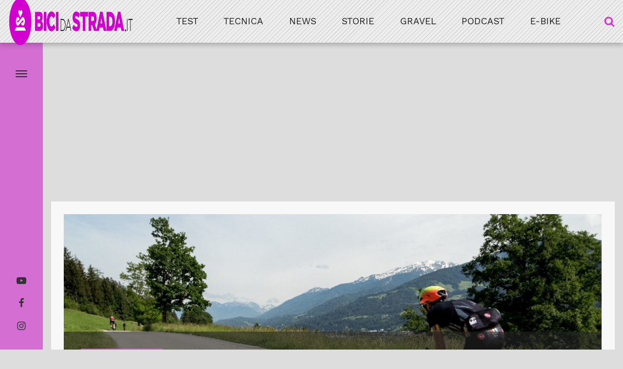

--- FILE ---
content_type: text/html; charset=UTF-8
request_url: https://www.bicidastrada.it/da-quando-siamo-diventati-tutti-professionisti-in-bici/
body_size: 32123
content:
<!DOCTYPE html><html lang="it-IT" prefix="og: https://ogp.me/ns#" ><head><script data-no-optimize="1">var litespeed_docref=sessionStorage.getItem("litespeed_docref");litespeed_docref&&(Object.defineProperty(document,"referrer",{get:function(){return litespeed_docref}}),sessionStorage.removeItem("litespeed_docref"));</script> <meta charset="UTF-8"><meta name="viewport" content="width=device-width, initial-scale=1.0"><link rel="preload" as="style" href="https://fonts.googleapis.com/css?family=Work+Sans:300,regular,|Work+Sans:700,900," ><style>img:is([sizes="auto" i], [sizes^="auto," i]) { contain-intrinsic-size: 3000px 1500px }</style> <script data-no-defer="1" data-ezscrex="false" data-cfasync="false" data-pagespeed-no-defer data-cookieconsent="ignore">var ctPublicFunctions = {"_ajax_nonce":"e9823fe1d9","_rest_nonce":"378c80154d","_ajax_url":"\/wp-admin\/admin-ajax.php","_rest_url":"https:\/\/www.bicidastrada.it\/wp-json\/","data__cookies_type":"none","data__ajax_type":"admin_ajax","data__bot_detector_enabled":"0","data__frontend_data_log_enabled":1,"cookiePrefix":"","wprocket_detected":false,"host_url":"www.bicidastrada.it","text__ee_click_to_select":"Click to select the whole data","text__ee_original_email":"The complete one is","text__ee_got_it":"Got it","text__ee_blocked":"Blocked","text__ee_cannot_connect":"Cannot connect","text__ee_cannot_decode":"Can not decode email. Unknown reason","text__ee_email_decoder":"CleanTalk email decoder","text__ee_wait_for_decoding":"The magic is on the way!","text__ee_decoding_process":"Please wait a few seconds while we decode the contact data."}</script> <script data-no-defer="1" data-ezscrex="false" data-cfasync="false" data-pagespeed-no-defer data-cookieconsent="ignore">var ctPublic = {"_ajax_nonce":"e9823fe1d9","settings__forms__check_internal":"0","settings__forms__check_external":"0","settings__forms__force_protection":"0","settings__forms__search_test":"1","settings__data__bot_detector_enabled":"0","settings__sfw__anti_crawler":"1","blog_home":"https:\/\/www.bicidastrada.it\/","pixel__setting":"3","pixel__enabled":true,"pixel__url":"https:\/\/moderate8-v4.cleantalk.org\/pixel\/b611d5e968fe0fbb4daf6b1852e2b6e3.gif","data__email_check_before_post":"1","data__email_check_exist_post":"0","data__cookies_type":"none","data__key_is_ok":true,"data__visible_fields_required":true,"wl_brandname":"Anti-Spam by CleanTalk","wl_brandname_short":"CleanTalk","ct_checkjs_key":"8f4c6ef40fd93fa4d99298a9009754998f82db752950c00adfbe42cf60cc3acf","emailEncoderPassKey":"392520a6c4569d279ed9fed0e0683066","bot_detector_forms_excluded":"W10=","advancedCacheExists":true,"varnishCacheExists":false,"wc_ajax_add_to_cart":false,"theRealPerson":{"phrases":{"trpHeading":"The Real Person Badge!","trpContent1":"The commenter acts as a real person and verified as not a bot.","trpContent2":"Passed all tests against spam bots. Anti-Spam by CleanTalk.","trpContentLearnMore":"Learn more"},"trpContentLink":"https:\/\/cleantalk.org\/the-real-person?utm_id=&amp;utm_term=&amp;utm_source=admin_side&amp;utm_medium=trp_badge&amp;utm_content=trp_badge_link_click&amp;utm_campaign=apbct_links","imgPersonUrl":"https:\/\/www.bicidastrada.it\/wp-content\/plugins\/cleantalk-spam-protect\/css\/images\/real_user.svg","imgShieldUrl":"https:\/\/www.bicidastrada.it\/wp-content\/plugins\/cleantalk-spam-protect\/css\/images\/shield.svg"}}</script> <title>Da quando siamo diventati tutti professionisti in bici? - BiciDaStrada</title><meta name="description" content="Quando qualcosa ci appassiona è facile lasciarsi prendere la mano. Ma non siamo tutti professionisti. A volte fa bene improvvisare un po&#039;."/><meta name="robots" content="follow, index, max-snippet:-1, max-video-preview:-1, max-image-preview:large"/><link rel="canonical" href="https://www.bicidastrada.it/da-quando-siamo-diventati-tutti-professionisti-in-bici/" /><meta property="og:locale" content="it_IT" /><meta property="og:type" content="article" /><meta property="og:title" content="Da quando siamo diventati tutti professionisti in bici? - BiciDaStrada" /><meta property="og:description" content="Quando qualcosa ci appassiona è facile lasciarsi prendere la mano. Ma non siamo tutti professionisti. A volte fa bene improvvisare un po&#039;." /><meta property="og:url" content="https://www.bicidastrada.it/da-quando-siamo-diventati-tutti-professionisti-in-bici/" /><meta property="og:site_name" content="Bici Da Strada" /><meta property="article:tag" content="Storie" /><meta property="article:tag" content="storie di strada" /><meta property="article:section" content="Storie" /><meta property="og:updated_time" content="2024-07-24T20:38:45+02:00" /><meta property="og:image" content="https://www.bicidastrada.it/wp-content/uploads/2024/07/Specialized_RoadbikeLaunch_Innsbruck_ValentinRapp-28-1-1.jpg" /><meta property="og:image:secure_url" content="https://www.bicidastrada.it/wp-content/uploads/2024/07/Specialized_RoadbikeLaunch_Innsbruck_ValentinRapp-28-1-1.jpg" /><meta property="og:image:width" content="1200" /><meta property="og:image:height" content="800" /><meta property="og:image:alt" content="tutti professionisti" /><meta property="og:image:type" content="image/jpeg" /><meta property="article:published_time" content="2023-03-31T00:00:00+02:00" /><meta property="article:modified_time" content="2024-07-24T20:38:45+02:00" /><meta name="twitter:card" content="summary_large_image" /><meta name="twitter:title" content="Da quando siamo diventati tutti professionisti in bici? - BiciDaStrada" /><meta name="twitter:description" content="Quando qualcosa ci appassiona è facile lasciarsi prendere la mano. Ma non siamo tutti professionisti. A volte fa bene improvvisare un po&#039;." /><meta name="twitter:image" content="https://www.bicidastrada.it/wp-content/uploads/2024/07/Specialized_RoadbikeLaunch_Innsbruck_ValentinRapp-28-1-1.jpg" /><meta name="twitter:label1" content="Scritto da" /><meta name="twitter:data1" content="Silvia Marcozzi" /><meta name="twitter:label2" content="Tempo di lettura" /><meta name="twitter:data2" content="5 minuti" /> <script type="application/ld+json" class="rank-math-schema-pro">{"@context":"https://schema.org","@graph":[{"@type":["SportsClub","Organization"],"@id":"https://www.bicidastrada.it/#organization","name":"Bici Da Strada","url":"https://www.mtbcult.it","logo":{"@type":"ImageObject","@id":"https://www.bicidastrada.it/#logo","url":"https://www.bicidastrada.it/wp-content/uploads/2021/04/logo-bicistrada-retina.png","contentUrl":"https://www.bicidastrada.it/wp-content/uploads/2021/04/logo-bicistrada-retina.png","caption":"Bici Da Strada","inLanguage":"it-IT","width":"544","height":"180"},"image":{"@id":"https://www.bicidastrada.it/#logo"}},{"@type":"WebSite","@id":"https://www.bicidastrada.it/#website","url":"https://www.bicidastrada.it","name":"Bici Da Strada","publisher":{"@id":"https://www.bicidastrada.it/#organization"},"inLanguage":"it-IT"},{"@type":"ImageObject","@id":"https://www.bicidastrada.it/wp-content/uploads/2024/07/Specialized_RoadbikeLaunch_Innsbruck_ValentinRapp-28-1-1.jpg","url":"https://www.bicidastrada.it/wp-content/uploads/2024/07/Specialized_RoadbikeLaunch_Innsbruck_ValentinRapp-28-1-1.jpg","width":"1200","height":"800","inLanguage":"it-IT"},{"@type":"BreadcrumbList","@id":"https://www.bicidastrada.it/da-quando-siamo-diventati-tutti-professionisti-in-bici/#breadcrumb","itemListElement":[{"@type":"ListItem","position":"1","item":{"@id":"https://www.mtbcult.it","name":"Home"}},{"@type":"ListItem","position":"2","item":{"@id":"https://www.bicidastrada.it/da-quando-siamo-diventati-tutti-professionisti-in-bici/","name":"Da quando siamo diventati tutti professionisti in bici?"}}]},{"@type":"WebPage","@id":"https://www.bicidastrada.it/da-quando-siamo-diventati-tutti-professionisti-in-bici/#webpage","url":"https://www.bicidastrada.it/da-quando-siamo-diventati-tutti-professionisti-in-bici/","name":"Da quando siamo diventati tutti professionisti in bici? - BiciDaStrada","datePublished":"2023-03-31T00:00:00+02:00","dateModified":"2024-07-24T20:38:45+02:00","isPartOf":{"@id":"https://www.bicidastrada.it/#website"},"primaryImageOfPage":{"@id":"https://www.bicidastrada.it/wp-content/uploads/2024/07/Specialized_RoadbikeLaunch_Innsbruck_ValentinRapp-28-1-1.jpg"},"inLanguage":"it-IT","breadcrumb":{"@id":"https://www.bicidastrada.it/da-quando-siamo-diventati-tutti-professionisti-in-bici/#breadcrumb"}},{"@type":"Person","@id":"https://www.bicidastrada.it/author/silvia-marcozzi/","name":"Silvia Marcozzi","url":"https://www.bicidastrada.it/author/silvia-marcozzi/","image":{"@type":"ImageObject","@id":"https://www.bicidastrada.it/wp-content/litespeed/avatar/31dcba29d3ed4545c36da0e4e6187abc.jpg?ver=1768496505","url":"https://www.bicidastrada.it/wp-content/litespeed/avatar/31dcba29d3ed4545c36da0e4e6187abc.jpg?ver=1768496505","caption":"Silvia Marcozzi","inLanguage":"it-IT"},"worksFor":{"@id":"https://www.bicidastrada.it/#organization"}},{"@type":"NewsArticle","headline":"Da quando siamo diventati tutti professionisti in bici? - BiciDaStrada","keywords":"tutti professionisti","datePublished":"2023-03-31T00:00:00+02:00","dateModified":"2024-07-24T20:38:45+02:00","author":{"@id":"https://www.bicidastrada.it/author/silvia-marcozzi/","name":"Silvia Marcozzi"},"publisher":{"@id":"https://www.bicidastrada.it/#organization"},"description":"Quando qualcosa ci appassiona \u00e8 facile lasciarsi prendere la mano. Ma non siamo tutti professionisti. A volte fa bene improvvisare un po&#039;.","name":"Da quando siamo diventati tutti professionisti in bici? - BiciDaStrada","@id":"https://www.bicidastrada.it/da-quando-siamo-diventati-tutti-professionisti-in-bici/#richSnippet","isPartOf":{"@id":"https://www.bicidastrada.it/da-quando-siamo-diventati-tutti-professionisti-in-bici/#webpage"},"image":{"@id":"https://www.bicidastrada.it/wp-content/uploads/2024/07/Specialized_RoadbikeLaunch_Innsbruck_ValentinRapp-28-1-1.jpg"},"inLanguage":"it-IT","mainEntityOfPage":{"@id":"https://www.bicidastrada.it/da-quando-siamo-diventati-tutti-professionisti-in-bici/#webpage"}}]}</script> <link rel='dns-prefetch' href='//www.googletagmanager.com' /><link rel="alternate" type="application/rss+xml" title="BiciDaStrada &raquo; Da quando siamo diventati tutti professionisti in bici? Feed dei commenti" href="https://www.bicidastrada.it/da-quando-siamo-diventati-tutti-professionisti-in-bici/feed/" />
<script id="bicid-ready" type="litespeed/javascript">window.advanced_ads_ready=function(e,a){a=a||"complete";var d=function(e){return"interactive"===a?"loading"!==e:"complete"===e};d(document.readyState)?e():document.addEventListener("readystatechange",(function(a){d(a.target.readyState)&&e()}),{once:"interactive"===a})},window.advanced_ads_ready_queue=window.advanced_ads_ready_queue||[]</script> <link data-optimized="2" rel="stylesheet" href="https://www.bicidastrada.it/wp-content/litespeed/css/2d0a812563f17b1ddae7365b003e8613.css?ver=ae00f" /><style id='classic-theme-styles-inline-css' type='text/css'>/*! This file is auto-generated */
.wp-block-button__link{color:#fff;background-color:#32373c;border-radius:9999px;box-shadow:none;text-decoration:none;padding:calc(.667em + 2px) calc(1.333em + 2px);font-size:1.125em}.wp-block-file__button{background:#32373c;color:#fff;text-decoration:none}</style><style id='global-styles-inline-css' type='text/css'>:root{--wp--preset--aspect-ratio--square: 1;--wp--preset--aspect-ratio--4-3: 4/3;--wp--preset--aspect-ratio--3-4: 3/4;--wp--preset--aspect-ratio--3-2: 3/2;--wp--preset--aspect-ratio--2-3: 2/3;--wp--preset--aspect-ratio--16-9: 16/9;--wp--preset--aspect-ratio--9-16: 9/16;--wp--preset--color--black: #000000;--wp--preset--color--cyan-bluish-gray: #abb8c3;--wp--preset--color--white: #ffffff;--wp--preset--color--pale-pink: #f78da7;--wp--preset--color--vivid-red: #cf2e2e;--wp--preset--color--luminous-vivid-orange: #ff6900;--wp--preset--color--luminous-vivid-amber: #fcb900;--wp--preset--color--light-green-cyan: #7bdcb5;--wp--preset--color--vivid-green-cyan: #00d084;--wp--preset--color--pale-cyan-blue: #8ed1fc;--wp--preset--color--vivid-cyan-blue: #0693e3;--wp--preset--color--vivid-purple: #9b51e0;--wp--preset--gradient--vivid-cyan-blue-to-vivid-purple: linear-gradient(135deg,rgba(6,147,227,1) 0%,rgb(155,81,224) 100%);--wp--preset--gradient--light-green-cyan-to-vivid-green-cyan: linear-gradient(135deg,rgb(122,220,180) 0%,rgb(0,208,130) 100%);--wp--preset--gradient--luminous-vivid-amber-to-luminous-vivid-orange: linear-gradient(135deg,rgba(252,185,0,1) 0%,rgba(255,105,0,1) 100%);--wp--preset--gradient--luminous-vivid-orange-to-vivid-red: linear-gradient(135deg,rgba(255,105,0,1) 0%,rgb(207,46,46) 100%);--wp--preset--gradient--very-light-gray-to-cyan-bluish-gray: linear-gradient(135deg,rgb(238,238,238) 0%,rgb(169,184,195) 100%);--wp--preset--gradient--cool-to-warm-spectrum: linear-gradient(135deg,rgb(74,234,220) 0%,rgb(151,120,209) 20%,rgb(207,42,186) 40%,rgb(238,44,130) 60%,rgb(251,105,98) 80%,rgb(254,248,76) 100%);--wp--preset--gradient--blush-light-purple: linear-gradient(135deg,rgb(255,206,236) 0%,rgb(152,150,240) 100%);--wp--preset--gradient--blush-bordeaux: linear-gradient(135deg,rgb(254,205,165) 0%,rgb(254,45,45) 50%,rgb(107,0,62) 100%);--wp--preset--gradient--luminous-dusk: linear-gradient(135deg,rgb(255,203,112) 0%,rgb(199,81,192) 50%,rgb(65,88,208) 100%);--wp--preset--gradient--pale-ocean: linear-gradient(135deg,rgb(255,245,203) 0%,rgb(182,227,212) 50%,rgb(51,167,181) 100%);--wp--preset--gradient--electric-grass: linear-gradient(135deg,rgb(202,248,128) 0%,rgb(113,206,126) 100%);--wp--preset--gradient--midnight: linear-gradient(135deg,rgb(2,3,129) 0%,rgb(40,116,252) 100%);--wp--preset--font-size--small: 13px;--wp--preset--font-size--medium: 20px;--wp--preset--font-size--large: 36px;--wp--preset--font-size--x-large: 42px;--wp--preset--spacing--20: 0.44rem;--wp--preset--spacing--30: 0.67rem;--wp--preset--spacing--40: 1rem;--wp--preset--spacing--50: 1.5rem;--wp--preset--spacing--60: 2.25rem;--wp--preset--spacing--70: 3.38rem;--wp--preset--spacing--80: 5.06rem;--wp--preset--shadow--natural: 6px 6px 9px rgba(0, 0, 0, 0.2);--wp--preset--shadow--deep: 12px 12px 50px rgba(0, 0, 0, 0.4);--wp--preset--shadow--sharp: 6px 6px 0px rgba(0, 0, 0, 0.2);--wp--preset--shadow--outlined: 6px 6px 0px -3px rgba(255, 255, 255, 1), 6px 6px rgba(0, 0, 0, 1);--wp--preset--shadow--crisp: 6px 6px 0px rgba(0, 0, 0, 1);}:where(.is-layout-flex){gap: 0.5em;}:where(.is-layout-grid){gap: 0.5em;}body .is-layout-flex{display: flex;}.is-layout-flex{flex-wrap: wrap;align-items: center;}.is-layout-flex > :is(*, div){margin: 0;}body .is-layout-grid{display: grid;}.is-layout-grid > :is(*, div){margin: 0;}:where(.wp-block-columns.is-layout-flex){gap: 2em;}:where(.wp-block-columns.is-layout-grid){gap: 2em;}:where(.wp-block-post-template.is-layout-flex){gap: 1.25em;}:where(.wp-block-post-template.is-layout-grid){gap: 1.25em;}.has-black-color{color: var(--wp--preset--color--black) !important;}.has-cyan-bluish-gray-color{color: var(--wp--preset--color--cyan-bluish-gray) !important;}.has-white-color{color: var(--wp--preset--color--white) !important;}.has-pale-pink-color{color: var(--wp--preset--color--pale-pink) !important;}.has-vivid-red-color{color: var(--wp--preset--color--vivid-red) !important;}.has-luminous-vivid-orange-color{color: var(--wp--preset--color--luminous-vivid-orange) !important;}.has-luminous-vivid-amber-color{color: var(--wp--preset--color--luminous-vivid-amber) !important;}.has-light-green-cyan-color{color: var(--wp--preset--color--light-green-cyan) !important;}.has-vivid-green-cyan-color{color: var(--wp--preset--color--vivid-green-cyan) !important;}.has-pale-cyan-blue-color{color: var(--wp--preset--color--pale-cyan-blue) !important;}.has-vivid-cyan-blue-color{color: var(--wp--preset--color--vivid-cyan-blue) !important;}.has-vivid-purple-color{color: var(--wp--preset--color--vivid-purple) !important;}.has-black-background-color{background-color: var(--wp--preset--color--black) !important;}.has-cyan-bluish-gray-background-color{background-color: var(--wp--preset--color--cyan-bluish-gray) !important;}.has-white-background-color{background-color: var(--wp--preset--color--white) !important;}.has-pale-pink-background-color{background-color: var(--wp--preset--color--pale-pink) !important;}.has-vivid-red-background-color{background-color: var(--wp--preset--color--vivid-red) !important;}.has-luminous-vivid-orange-background-color{background-color: var(--wp--preset--color--luminous-vivid-orange) !important;}.has-luminous-vivid-amber-background-color{background-color: var(--wp--preset--color--luminous-vivid-amber) !important;}.has-light-green-cyan-background-color{background-color: var(--wp--preset--color--light-green-cyan) !important;}.has-vivid-green-cyan-background-color{background-color: var(--wp--preset--color--vivid-green-cyan) !important;}.has-pale-cyan-blue-background-color{background-color: var(--wp--preset--color--pale-cyan-blue) !important;}.has-vivid-cyan-blue-background-color{background-color: var(--wp--preset--color--vivid-cyan-blue) !important;}.has-vivid-purple-background-color{background-color: var(--wp--preset--color--vivid-purple) !important;}.has-black-border-color{border-color: var(--wp--preset--color--black) !important;}.has-cyan-bluish-gray-border-color{border-color: var(--wp--preset--color--cyan-bluish-gray) !important;}.has-white-border-color{border-color: var(--wp--preset--color--white) !important;}.has-pale-pink-border-color{border-color: var(--wp--preset--color--pale-pink) !important;}.has-vivid-red-border-color{border-color: var(--wp--preset--color--vivid-red) !important;}.has-luminous-vivid-orange-border-color{border-color: var(--wp--preset--color--luminous-vivid-orange) !important;}.has-luminous-vivid-amber-border-color{border-color: var(--wp--preset--color--luminous-vivid-amber) !important;}.has-light-green-cyan-border-color{border-color: var(--wp--preset--color--light-green-cyan) !important;}.has-vivid-green-cyan-border-color{border-color: var(--wp--preset--color--vivid-green-cyan) !important;}.has-pale-cyan-blue-border-color{border-color: var(--wp--preset--color--pale-cyan-blue) !important;}.has-vivid-cyan-blue-border-color{border-color: var(--wp--preset--color--vivid-cyan-blue) !important;}.has-vivid-purple-border-color{border-color: var(--wp--preset--color--vivid-purple) !important;}.has-vivid-cyan-blue-to-vivid-purple-gradient-background{background: var(--wp--preset--gradient--vivid-cyan-blue-to-vivid-purple) !important;}.has-light-green-cyan-to-vivid-green-cyan-gradient-background{background: var(--wp--preset--gradient--light-green-cyan-to-vivid-green-cyan) !important;}.has-luminous-vivid-amber-to-luminous-vivid-orange-gradient-background{background: var(--wp--preset--gradient--luminous-vivid-amber-to-luminous-vivid-orange) !important;}.has-luminous-vivid-orange-to-vivid-red-gradient-background{background: var(--wp--preset--gradient--luminous-vivid-orange-to-vivid-red) !important;}.has-very-light-gray-to-cyan-bluish-gray-gradient-background{background: var(--wp--preset--gradient--very-light-gray-to-cyan-bluish-gray) !important;}.has-cool-to-warm-spectrum-gradient-background{background: var(--wp--preset--gradient--cool-to-warm-spectrum) !important;}.has-blush-light-purple-gradient-background{background: var(--wp--preset--gradient--blush-light-purple) !important;}.has-blush-bordeaux-gradient-background{background: var(--wp--preset--gradient--blush-bordeaux) !important;}.has-luminous-dusk-gradient-background{background: var(--wp--preset--gradient--luminous-dusk) !important;}.has-pale-ocean-gradient-background{background: var(--wp--preset--gradient--pale-ocean) !important;}.has-electric-grass-gradient-background{background: var(--wp--preset--gradient--electric-grass) !important;}.has-midnight-gradient-background{background: var(--wp--preset--gradient--midnight) !important;}.has-small-font-size{font-size: var(--wp--preset--font-size--small) !important;}.has-medium-font-size{font-size: var(--wp--preset--font-size--medium) !important;}.has-large-font-size{font-size: var(--wp--preset--font-size--large) !important;}.has-x-large-font-size{font-size: var(--wp--preset--font-size--x-large) !important;}
:where(.wp-block-post-template.is-layout-flex){gap: 1.25em;}:where(.wp-block-post-template.is-layout-grid){gap: 1.25em;}
:where(.wp-block-columns.is-layout-flex){gap: 2em;}:where(.wp-block-columns.is-layout-grid){gap: 2em;}
:root :where(.wp-block-pullquote){font-size: 1.5em;line-height: 1.6;}</style> <script type="litespeed/javascript" data-src="https://www.bicidastrada.it/wp-includes/js/jquery/jquery.min.js?ver=3.7.1" id="jquery-core-js"></script> <script id="advanced-ads-advanced-js-js-extra" type="litespeed/javascript">var advads_options={"blog_id":"1","privacy":{"enabled":!1,"consent-method":"","custom-cookie-name":"cookie_log","custom-cookie-value":"targeting","state":"not_needed"}}</script> <script id="sib-front-js-js-extra" type="litespeed/javascript">var sibErrMsg={"invalidMail":"Please fill out valid email address","requiredField":"Please fill out required fields","invalidDateFormat":"Please fill out valid date format","invalidSMSFormat":"Please fill out valid phone number"};var ajax_sib_front_object={"ajax_url":"https:\/\/www.bicidastrada.it\/wp-admin\/admin-ajax.php","ajax_nonce":"c06d4cf28d","flag_url":"https:\/\/www.bicidastrada.it\/wp-content\/plugins\/mailin\/img\/flags\/"}</script> <link rel="https://api.w.org/" href="https://www.bicidastrada.it/wp-json/" /><link rel="alternate" title="JSON" type="application/json" href="https://www.bicidastrada.it/wp-json/wp/v2/posts/404362" /><link rel="EditURI" type="application/rsd+xml" title="RSD" href="https://www.bicidastrada.it/xmlrpc.php?rsd" /><meta name="generator" content="WordPress 6.8.3" /><link rel='shortlink' href='https://www.bicidastrada.it/?p=404362' /><link rel="alternate" title="oEmbed (JSON)" type="application/json+oembed" href="https://www.bicidastrada.it/wp-json/oembed/1.0/embed?url=https%3A%2F%2Fwww.bicidastrada.it%2Fda-quando-siamo-diventati-tutti-professionisti-in-bici%2F" /><link rel="alternate" title="oEmbed (XML)" type="text/xml+oembed" href="https://www.bicidastrada.it/wp-json/oembed/1.0/embed?url=https%3A%2F%2Fwww.bicidastrada.it%2Fda-quando-siamo-diventati-tutti-professionisti-in-bici%2F&#038;format=xml" /><meta name="theme-color" content="#252525"><meta name="google-site-verification" content="4ouxCJUkXFuZHF0mhsuD0ApFWzq97bo0KId2IeTxBRo" /><style id='script-60e6c030631a2-css' type='text/css'>/* work-sans-regular - latin */
@font-face {
  font-family: 'Work Sans';
  font-style: normal;
  font-weight: 400;
  src: url('https://www.bicidastrada.it/wp-content/uploads/fonts/work-sans-v9-latin/work-sans-v9-latin-regular.eot'); /* IE9 Compat Modes */
  src: local(''),
       url('https://www.bicidastrada.it/wp-content/uploads/fonts/work-sans-v9-latin/work-sans-v9-latin-regular.eot?#iefix') format('embedded-opentype'), /* IE6-IE8 */
       url('https://www.bicidastrada.it/wp-content/uploads/fonts/work-sans-v9-latin/work-sans-v9-latin-regular.woff2') format('woff2'), /* Super Modern Browsers */
       url('https://www.bicidastrada.it/wp-content/uploads/fonts/work-sans-v9-latin/work-sans-v9-latin-regular.woff') format('woff'), /* Modern Browsers */
       url('https://www.bicidastrada.it/wp-content/uploads/fonts/work-sans-v9-latin/work-sans-v9-latin-regular.ttf') format('truetype'), /* Safari, Android, iOS */
       url('https://www.bicidastrada.it/wp-content/uploads/fonts/work-sans-v9-latin/work-sans-v9-latin-regular.svg#WorkSans') format('svg'); /* Legacy iOS */
}
/* work-sans-700 - latin */
@font-face {
  font-family: 'Work Sans';
  font-style: normal;
  font-weight: 700;
  src: url('https://www.bicidastrada.it/wp-content/uploads/fonts/work-sans-v9-latin/work-sans-v9-latin-700.eot'); /* IE9 Compat Modes */
  src: local(''),
       url('https://www.bicidastrada.it/wp-content/uploads/fonts/work-sans-v9-latin/work-sans-v9-latin-700.eot?#iefix') format('embedded-opentype'), /* IE6-IE8 */
       url('https://www.bicidastrada.it/wp-content/uploads/fonts/work-sans-v9-latin/work-sans-v9-latin-700.woff2') format('woff2'), /* Super Modern Browsers */
       url('https://www.bicidastrada.it/wp-content/uploads/fonts/work-sans-v9-latin/work-sans-v9-latin-700.woff') format('woff'), /* Modern Browsers */
       url('https://www.bicidastrada.it/wp-content/uploads/fonts/work-sans-v9-latin/work-sans-v9-latin-700.ttf') format('truetype'), /* Safari, Android, iOS */
       url('https://www.bicidastrada.it/wp-content/uploads/fonts/work-sans-v9-latin/work-sans-v9-latin-700.svg#WorkSans') format('svg'); /* Legacy iOS */
}</style> <script type="litespeed/javascript">window.dataLayer=window.dataLayer||[];function gtag(){dataLayer.push(arguments)}
gtag('consent','default',{'ad_user_data':'denied','ad_personalization':'denied','ad_storage':'denied','analytics_storage':'denied',})</script>  <script type="litespeed/javascript">(function(w,d,s,l,i){w[l]=w[l]||[];w[l].push({'gtm.start':new Date().getTime(),event:'gtm.js'});var f=d.getElementsByTagName(s)[0],j=d.createElement(s),dl=l!='dataLayer'?'&l='+l:'';j.async=!0;j.src='https://www.googletagmanager.com/gtm.js?id='+i+dl;f.parentNode.insertBefore(j,f)})(window,document,'script','dataLayer','GTM-TDP9J93')</script> <script type="litespeed/javascript" data-src="https://securepubads.g.doubleclick.net/tag/js/gpt.js"></script> <script type="litespeed/javascript">window.googletag=window.googletag||{cmd:[]};googletag.cmd.push(function(){googletag.defineSlot('/134906092/bds-background-2080x1200',[2080,1200],'div-gpt-ad-1722245959861-0').addService(googletag.pubads());googletag.defineSlot('/134906092/BDS-CicloPromo-240x400-RISERVATO',[240,400],'div-gpt-ad-1722004678282-0').addService(googletag.pubads());googletag.defineSlot('/134906092/bds-300x600-centrale-hp',[300,600],'div-gpt-ad-1721987286762-0').addService(googletag.pubads());googletag.defineSlot('/134906092/bds-interno-728x90',[728,90],'div-gpt-ad-1722002306515-0').addService(googletag.pubads());googletag.defineSlot('/134906092/bds-interno-articoli-300x250',[300,250],'div-gpt-ad-1723017165432-0').addService(googletag.pubads());googletag.defineSlot('/134906092/bds-interno-articoli-bis-300x250',[300,250],'div-gpt-ad-1722413809341-0').addService(googletag.pubads());googletag.defineSlot('/134906092/MTB-300x600-interno-articoli-bis',[300,250],'div-gpt-ad-1583502640033-0').addService(googletag.pubads());googletag.defineSlot('/134906092/bds-interno-articoli-ter-300x250',[300,250],'div-gpt-ad-1721987414621-0').addService(googletag.pubads());googletag.defineSlot('/134906092/BDS-interno-articoli-MOBILE-300x600',[300,600],'div-gpt-ad-1723210583371-0').addService(googletag.pubads());googletag.defineSlot('/134906092/BDS-interno-articoli-MOBILE-1-300x600',[300,600],'div-gpt-ad-1721987906972-0').addService(googletag.pubads());googletag.defineSlot('/134906092/bds-leaderboard-hp-728x90',[728,90],'div-gpt-ad-1529691076416-0').addService(googletag.pubads());googletag.defineSlot('/134906092/bds-leaderboard-int-728x90',[728,90],'div-gpt-ad-1722002550479-0').addService(googletag.pubads());googletag.defineSlot('/134906092/bds-mobile-leaderborad-375x188',[375,188],'div-gpt-ad-1726558603901-0').addService(googletag.pubads());googletag.defineSlot('/134906092/bds-sidebar-hp-2-300x600',[300,600],'div-gpt-ad-1723017558060-0').addService(googletag.pubads());googletag.defineSlot('/134906092/bds-sidebar-hp-3-300x600',[300,600],'div-gpt-ad-1721993559050-0').addService(googletag.pubads());googletag.defineSlot('/134906092/bds-sidebar-hp-300x600',[300,600],'div-gpt-ad-1721991313912-0').addService(googletag.pubads());googletag.defineSlot('/134906092/bds-sidebar-interne-300x250',[300,250],'div-gpt-ad-1721990459671-0').addService(googletag.pubads());googletag.defineSlot('/134906092/bds-sidebar-interne-300x600',[300,600],'div-gpt-ad-1530025003718-0').addService(googletag.pubads());googletag.pubads().enableSingleRequest();googletag.enableServices()})</script><style id='script-68594b6b1c027-sass-css' type='text/css'>.grecaptcha-badge{right:0px !important}.sidebar-articles .oxy-repeater-pages-wrap{display:none}</style><style>.som-password-error-message,
.som-password-sent-message {
	background-color: #2679ce;
	border-color: #2679ce;
}</style><meta name="generator" content="Site Kit by Google 1.161.0" /><script type="litespeed/javascript">advads_items={conditions:{},display_callbacks:{},display_effect_callbacks:{},hide_callbacks:{},backgrounds:{},effect_durations:{},close_functions:{},showed:[]}</script><style type="text/css" id="bicid-layer-custom-css"></style> <script type="litespeed/javascript">var advadsCfpQueue=[];var advadsCfpAd=function(adID){if('undefined'===typeof advadsProCfp){advadsCfpQueue.push(adID)}else{advadsProCfp.addElement(adID)}}</script> <noscript><style>.lazyload[data-src]{display:none !important;}</style></noscript><style>.lazyload{background-image:none !important;}.lazyload:before{background-image:none !important;}</style> <script type="litespeed/javascript">(function(w,d,s,l,i){w[l]=w[l]||[];w[l].push({'gtm.start':new Date().getTime(),event:'gtm.js'});var f=d.getElementsByTagName(s)[0],j=d.createElement(s),dl=l!='dataLayer'?'&l='+l:'';j.async=!0;j.src='https://www.googletagmanager.com/gtm.js?id='+i+dl;f.parentNode.insertBefore(j,f)})(window,document,'script','dataLayer','GTM-PKXZXNVZ')</script>  <script  type="litespeed/javascript" data-src="https://pagead2.googlesyndication.com/pagead/js/adsbygoogle.js?client=ca-pub-1950929924428644" crossorigin="anonymous"></script><link rel="icon" href="https://www.bicidastrada.it/wp-content/uploads/2021/04/Logo-Bici-Da-Strada.svg" sizes="32x32" /><link rel="icon" href="https://www.bicidastrada.it/wp-content/uploads/2021/04/Logo-Bici-Da-Strada.svg" sizes="192x192" /><link rel="apple-touch-icon" href="https://www.bicidastrada.it/wp-content/uploads/2021/04/Logo-Bici-Da-Strada.svg" /><meta name="msapplication-TileImage" content="https://www.bicidastrada.it/wp-content/uploads/2021/04/Logo-Bici-Da-Strada.svg" /></head><body class="wp-singular post-template-default single single-post postid-404362 single-format-standard wp-theme-oxygen-is-not-a-theme  wp-embed-responsive oxygen-body aa-prefix-bicid-" >
<noscript>
<iframe data-lazyloaded="1" src="about:blank" data-litespeed-src="https://www.googletagmanager.com/ns.html?id=GTM-PKXZXNVZ" height="0" width="0" style="display:none;visibility:hidden"></iframe>
</noscript><div id="off-canvas" class="oxy-off-canvas sidebar__off-canvas " ><div class="oxy-offcanvas_backdrop"></div><div id="off-canvas-inner" class="offcanvas-inner oxy-inner-content" role="dialog" aria-label="offcanvas content" tabindex="0" data-start="false" data-click-outside="true" data-trigger-selector=".burger-trigger" data-esc="true" data-focus-selector=".offcanvas-inner" data-reset="400" data-hashclose="true" data-burger-sync="true" data-overflow="true" data-auto-aria="true" data-focus-trap="true" ><div id="div_block-75-25" class="ct-div-block sidebar__header bg-pattern" ><a id="link-87-25" class="ct-link sidebar__link-wrapper" href="https://www.bicidastrada.it/"   ><img data-lazyloaded="1" src="[data-uri]" width="544" height="180" id="image-89-25" alt="" data-src="https://bicidastrada.it/wp-content/uploads/2021/04/logo-bicistrada-retina.png" class="ct-image sidebar__logo"/></a><div id="-burger-trigger-79-25" class="oxy-burger-trigger burger-trigger " ><button aria-label="Open menu" data-touch="click"  class="hamburger hamburger--slider " type="button"><span class="hamburger-box"><span class="hamburger-inner"></span></span></button></div></div><div id="div_block-68-25" class="ct-div-block sidebar__content" ><nav id="sidebar-menu" class="oxy-nav-menu sidebar__menu oxy-nav-menu-vertical" ><div class='oxy-menu-toggle'><div class='oxy-nav-menu-hamburger-wrap'><div class='oxy-nav-menu-hamburger'><div class='oxy-nav-menu-hamburger-line'></div><div class='oxy-nav-menu-hamburger-line'></div><div class='oxy-nav-menu-hamburger-line'></div></div></div></div><div class="menu-menu-sidebar-container"><ul id="menu-menu-sidebar" class="oxy-nav-menu-list"><li id="menu-item-168310" class="menu-item menu-item-type-taxonomy menu-item-object-category menu-item-168310"><a href="https://www.bicidastrada.it/category/news/">News</a></li><li id="menu-item-242565" class="menu-item menu-item-type-taxonomy menu-item-object-category current-post-ancestor current-menu-parent current-post-parent menu-item-242565"><a href="https://www.bicidastrada.it/category/storie/">Storie</a></li><li id="menu-item-242566" class="menu-item menu-item-type-taxonomy menu-item-object-category menu-item-242566"><a href="https://www.bicidastrada.it/category/domande/">Domande</a></li><li id="menu-item-168308" class="menu-item menu-item-type-taxonomy menu-item-object-category menu-item-168308"><a href="https://www.bicidastrada.it/category/tecnica/">Tecnica</a></li><li id="menu-item-168309" class="menu-item menu-item-type-taxonomy menu-item-object-category menu-item-168309"><a href="https://www.bicidastrada.it/category/test/">Test</a></li><li id="menu-item-242534" class="menu-item menu-item-type-custom menu-item-object-custom menu-item-242534"><a target="_blank" href="https://www.ebikecult.it/">e-Bike</a></li><li id="menu-item-266191" class="menu-item menu-item-type-custom menu-item-object-custom menu-item-266191"><a target="_blank" href="https://open.spotify.com/show/41Av3wGx34b17L7iOJiQX9?si=f85ec1d1eb5d487e">Podcast</a></li><li id="menu-item-244803" class="menu-item menu-item-type-custom menu-item-object-custom menu-item-244803"><a href="https://www.bicidastrada.it/tag/gravel/">GRAVEL</a></li><li id="menu-item-242536" class="menu-item menu-item-type-post_type menu-item-object-page menu-item-242536"><a href="https://www.bicidastrada.it/chi-siamo/">La redazione</a></li><li id="menu-item-242535" class="menu-item menu-item-type-post_type menu-item-object-page menu-item-242535"><a href="https://www.bicidastrada.it/contatti/">Contatti</a></li></ul></div></nav><a id="link_text-147-25" class="ct-link-text" href="https://www.bicidastrada.it/login/"   >Accedi</a></div><div id="div_block-88-25" class="ct-div-block container sidebar__logos" ><a id="link-97-25" class="ct-link sidebar__link-wrapper" href="https://www.ebikecult.it/" target="_blank"  ></a><a id="link-95-25" class="ct-link sidebar__link-wrapper" href="https://www.bicidastrada.it/" target="_blank"  ></a>
<span id="-copyright-year-71-25" class="oxy-copyright-year sidebar__small sidebar__footer " >Copyright © 2026 </span></div></div></div><div id="div_block-128-25" class="ct-div-block pageAdSkin" ><div id="div_block-130-25" class="ct-div-block ads-skin" ><div id="shortcode-144-25" class="ct-shortcode banner-skin" ><div id='div-gpt-ad-1722245959861-0' style='width: 2080px; height: 1200px;'> <script type="litespeed/javascript">window.addEventListener('load',(event)=>{googletag.cmd.push(()=>{googletag.cmd.push(function(){googletag.display('div-gpt-ad-1722245959861-0')})})})</script> </div></div></div></div><main id="site-container" class="ct-div-block" ><div id="skin-mobile" class="ct-div-block ads-container ads-container--nobg" ><div id="shortcode-146-25" class="ct-shortcode" ><div style="margin-top: 5px;margin-bottom: 5px;margin-left: auto;margin-right: auto;width: 375px;height: 188px;" id="bicid-1776656322"><div id='div-gpt-ad-1726558603901-0' style='min-width: 375px; min-height: 188px;'> <script type="litespeed/javascript">window.addEventListener('load',(event)=>{googletag.cmd.push(function(){googletag.display('div-gpt-ad-1726558603901-0')})})</script> </div></div></div></div><header id="_header-1-25" class="oxy-header-wrapper oxy-sticky-header oxy-overlay-header oxy-header header bg-pattern" ><div id="_header_row-2-25" class="oxy-header-row header__row" ><div class="oxy-header-container"><div id="_header_left-3-25" class="oxy-header-left" ><a id="link-13-25" class="ct-link header__link-wrapper" href="/"   ><img data-lazyloaded="1" src="[data-uri]" width="544" height="180" id="image-137-25" alt="" data-src="https://www.bicidastrada.it/wp-content/uploads/2021/04/logo-bicistrada-retina.png" class="ct-image"/></a></div><div id="_header_center-4-25" class="oxy-header-center" ><div id="-pro-menu-41-25" class="oxy-pro-menu header__menu " ><div class="oxy-pro-menu-mobile-open-icon " data-off-canvas-alignment=""><svg id="-pro-menu-41-25-open-icon"><use xlink:href="#FontAwesomeicon-ellipsis-v"></use></svg>Menu</div><div class="oxy-pro-menu-container  oxy-pro-menu-dropdown-links-visible-on-mobile oxy-pro-menu-dropdown-links-toggle oxy-pro-menu-show-dropdown" data-aos-duration="400"data-oxy-pro-menu-dropdown-animation="fade-up"
data-oxy-pro-menu-dropdown-animation-duration="0.4"
data-entire-parent-toggles-dropdown="true"
data-oxy-pro-menu-dropdown-animation-duration="0.4"
data-oxy-pro-menu-dropdown-links-on-mobile="toggle"><div class="menu-menu-navbar-container"><ul id="menu-menu-navbar" class="oxy-pro-menu-list"><li id="menu-item-168305" class="menu-item menu-item-type-taxonomy menu-item-object-category menu-item-168305"><a href="https://www.bicidastrada.it/category/test/">Test</a></li><li id="menu-item-168304" class="menu-item menu-item-type-taxonomy menu-item-object-category menu-item-168304"><a href="https://www.bicidastrada.it/category/tecnica/">Tecnica</a></li><li id="menu-item-354680" class="menu-item menu-item-type-taxonomy menu-item-object-category menu-item-354680"><a href="https://www.bicidastrada.it/category/news/">News</a></li><li id="menu-item-354681" class="menu-item menu-item-type-taxonomy menu-item-object-category current-post-ancestor current-menu-parent current-post-parent menu-item-354681"><a href="https://www.bicidastrada.it/category/storie/">Storie</a></li><li id="menu-item-354682" class="menu-item menu-item-type-taxonomy menu-item-object-post_tag menu-item-354682"><a href="https://www.bicidastrada.it/tag/gravel/">Gravel</a></li><li id="menu-item-266190" class="menu-item menu-item-type-custom menu-item-object-custom menu-item-266190"><a href="https://open.spotify.com/show/41Av3wGx34b17L7iOJiQX9?si=f85ec1d1eb5d487e">Podcast</a></li><li id="menu-item-354683" class="menu-item menu-item-type-taxonomy menu-item-object-post_tag menu-item-354683"><a href="https://www.bicidastrada.it/tag/e-bike/">E-bike</a></li></ul></div><div class="oxy-pro-menu-mobile-close-icon"><svg id="svg--pro-menu-41-25"><use xlink:href="#FontAwesomeicon-close"></use></svg>close</div></div></div> <script type="litespeed/javascript">jQuery('#-pro-menu-41-25 .oxy-pro-menu-show-dropdown .menu-item-has-children > a','body').each(function(){jQuery(this).append('<div class="oxy-pro-menu-dropdown-icon-click-area"><svg class="oxy-pro-menu-dropdown-icon"><use xlink:href="#FontAwesomeicon-arrow-circle-o-down"></use></svg></div>')});jQuery('#-pro-menu-41-25 .oxy-pro-menu-show-dropdown .menu-item:not(.menu-item-has-children) > a','body').each(function(){jQuery(this).append('<div class="oxy-pro-menu-dropdown-icon-click-area"></div>')})</script></div><div id="_header_right-5-25" class="oxy-header-right" ><div id="-header-search-24-25" class="oxy-header-search header__search " ><button aria-label="Apri Ricerca" class="oxy-header-search_toggle oxy-header-search_toggle-open" data-prevent-scroll="true"><span class="oxy-header-search_toggle-text"></span><svg class="oxy-header-search_open-icon" id="open-header-search-24-25-icon"><use xlink:href="#FontAwesomeicon-search"></use></svg></button><form role="search" method="get" class="oxy-header-search_form" action="https://www.bicidastrada.it/"><div class="oxy-header-container">
<label>
<span class="screen-reader-text">Ricerca per:</span>
<input  type="search" class="oxy-header-search_search-field" placeholder="Ricerca..." value="" name="s" title="Ricerca per:" />
</label><button aria-label="Chiudi Ricerca" type=button class="oxy-header-search_toggle"><svg class="oxy-header-search_close-icon" id="close-header-search-24-25-icon"><use xlink:href="#FontAwesomeicon-close"></use></svg></button><input type="submit" class="search-submit" value="Cerca" /></div></form></div><div id="header-burger-trigger" class="oxy-burger-trigger burger-trigger header__burger-trigger " ><button aria-label="Open menu" data-touch="click"  class="hamburger hamburger--slider " type="button"><span class="hamburger-box"><span class="hamburger-inner"></span></span></button></div></div></div></div></header> <script type="litespeed/javascript">jQuery(document).ready(function(){var selector="#_header-1-25",scrollval=parseInt("0");if(!scrollval||scrollval<1){jQuery("body").css("margin-top",jQuery(selector).outerHeight());jQuery(selector).addClass("oxy-sticky-header-active")}else{var scrollTopOld=0;jQuery(window).scroll(function(){if(!jQuery('body').hasClass('oxy-nav-menu-prevent-overflow')){if(jQuery(this).scrollTop()>scrollval){if(!jQuery(selector).hasClass("oxy-sticky-header-active")){if(jQuery(selector).css('position')!='absolute'){jQuery("body").css("margin-top",jQuery(selector).outerHeight())}
jQuery(selector).addClass("oxy-sticky-header-active").addClass("oxy-sticky-header-fade-in")}}else{jQuery(selector).removeClass("oxy-sticky-header-fade-in").removeClass("oxy-sticky-header-active");if(jQuery(selector).css('position')!='absolute'){jQuery("body").css("margin-top","")}}
scrollTopOld=jQuery(this).scrollTop()}})}})</script><article id="main-container" class="ct-div-block section" ><div id="new_columns-8-25" class="ct-new-columns" ><aside id="div_block-9-25" class="ct-div-block column sidebar" ><div id="div_block-29-25" class="ct-div-block sidebar__container sidebar__container--top" ><div id="sidebar-burger-trigger" class="oxy-burger-trigger sidebar__burger burger-trigger " ><button aria-label="Open menu" data-touch="click"  class="hamburger hamburger--slider " type="button"><span class="hamburger-box"><span class="hamburger-inner"></span></span></button></div></div><div id="div_block-30-25" class="ct-div-block sidebar__container sidebar__container--bottom" ><a id="link-31-25" class="ct-link sidebar__link-wrapper" href="https://www.youtube.com/channel/UCmgEnWnpv_EGaBUfny3wYNA/featured" target="_blank"  ><div id="fancy_icon-32-25" class="ct-fancy-icon sidebar__icon" ><svg id="svg-fancy_icon-32-25"><use xlink:href="#FontAwesomeicon-youtube-play"></use></svg></div></a><a id="link-33-25" class="ct-link sidebar__link-wrapper" href="https://www.facebook.com/BiciDaStrada.it/" target="_blank"  ><div id="fancy_icon-34-25" class="ct-fancy-icon sidebar__icon" ><svg id="svg-fancy_icon-34-25"><use xlink:href="#FontAwesomeicon-facebook"></use></svg></div></a><a id="link-35-25" class="ct-link sidebar__link-wrapper" href="https://www.instagram.com/bicidastrada.it/" target="_blank"  ><div id="fancy_icon-36-25" class="ct-fancy-icon sidebar__icon" ><svg id="svg-fancy_icon-36-25"><use xlink:href="#FontAwesomeicon-instagram"></use></svg></div></a></div></aside><div id="div_block-10-25" class="ct-div-block column" ><div id="main" class="ct-div-block container" ><section id="section-1-27" class=" ct-section section" ><div class="ct-section-inner-wrap"><div id="div_block-36-27" class="ct-div-block container container--bg container--padding elevation-11" ><div id="div_block-5-27" class="ct-div-block card card--mb card--bottom" ><img data-lazyloaded="1" src="[data-uri]" width="1200" height="800" id="image-7-27" alt="" data-src="https://www.bicidastrada.it/wp-content/uploads/2024/07/Specialized_RoadbikeLaunch_Innsbruck_ValentinRapp-28-1-1.jpg" class="ct-image card__image card__image--absolute"/><div id="div_block-9-27" class="ct-div-block card__content card__content--padding card__content--bottom card__content--auto card__content--bg" ><div id="div_block-10-27" class="ct-div-block card__ribbon" ><h6 id="headline-11-27" class="ct-headline card__ribbon-text"><span id="span-46-27" class="ct-span" ><a href="https://www.bicidastrada.it/category/storie/" rel="tag">Storie</a></span></h6></div><h1 id="headline-13-27" class="ct-headline card__title"><span id="span-49-27" class="ct-span" >Da quando siamo diventati tutti professionisti in bici?</span></h1><div id="div_block-12-27" class="ct-div-block " ><h6 id="headline-15-27" class="ct-headline card__subtitle card__subtitle--primary"><span id="span-51-27" class="ct-span" >Silvia Marcozzi</span></h6><div id="text_block-19-27" class="ct-text-block" >|</div><time id="text_block-17-27" class="ct-text-block card__small" ><span id="span-53-27" class="ct-span" >31/03/2023</span></time></div></div></div><div id="div_block-588-27" class="ct-div-block card card--mb card--bottom" ><div id="shortcode-602-27" class="ct-shortcode" ><img data-lazyloaded="1" src="[data-uri]" width="1200" height="800" alt="test" data-src="https://www.bicidastrada.it/wp-content/uploads/2024/07/Specialized_RoadbikeLaunch_Innsbruck_ValentinRapp-28-1-1.jpg" class="ct-image card__image card__image--absolute"></div><div id="div_block-590-27" class="ct-div-block card__content card__content--padding card__content--bottom card__content--auto card__content--bg" ><div id="div_block-591-27" class="ct-div-block card__ribbon" ><h6 id="headline-592-27" class="ct-headline card__ribbon-text"><span id="span-593-27" class="ct-span" ><a href="https://www.bicidastrada.it/category/storie/" rel="tag">Storie</a></span></h6></div><h1 id="headline-594-27" class="ct-headline card__title"><span id="span-595-27" class="ct-span" >Da quando siamo diventati tutti professionisti in bici?</span></h1><div id="div_block-596-27" class="ct-div-block " ><h6 id="headline-597-27" class="ct-headline card__subtitle card__subtitle--primary"><span id="span-598-27" class="ct-span" >Silvia Marcozzi</span></h6><div id="text_block-599-27" class="ct-text-block" >|</div><time id="text_block-600-27" class="ct-text-block card__small" ><span id="span-601-27" class="ct-span" >31/03/2023</span></time></div></div></div><div id="div_block-23-27" class="ct-div-block ads-container" ><div id="shortcode-25-27" class="ct-shortcode ads-container__ad" ><div style="margin-top: 40px;margin-bottom: 40px;margin-left: auto;margin-right: auto;text-align: center;" id="bicid-2518173511"><div id='div-gpt-ad-1722002550479-0' style='width: 728px; height: 90px;'> <script type="litespeed/javascript">window.addEventListener('load',(event)=>{googletag.cmd.push(function(){googletag.display('div-gpt-ad-1722002550479-0')})})</script> </div></div></div></div><div id="new_columns-2-27" class="ct-new-columns columns" ><div id="div_block-3-27" class="ct-div-block column column--no-padding-left" ><div id="post-content" class="ct-text-block container container--mb" ><span id="span-42-27" class="ct-span oxy-stock-content-styles" ><p>Capita anche a voi di chiedervi se non stiamo perdendo la capacità di improvvisare e di comportarci troppo come se fossimo tutti professionisti?</p><p class="p1">Lo scorso week end ho chiesto alla mia amica Alessandra se le andava di approfittare delle prime giornate di tepore primaverile per<span class="Apple-converted-space"> </span>un bel <strong>lungo lento</strong> panoramico.<br />
<em>- Mi spiace, domani <strong>devo</strong> fare un’ora e mezza.</em></p><p class="p1">Non sapevo che Alessandra avesse un <strong>preparatore</strong>. Ho pensato che volesse cimentarsi nelle gare di stagione, anche se non mi era mai sembrata il tipo.<br />
In realtà Alessandra non ha obiettivi specifici, però nel suo gruppo è rimasta l’unica senza preparatore.<br />
<em>- Vedo tutti così focalizzati sugli allenamenti, mi sentivo quasi <strong>fuori posto</strong>. Va beh, male non mi fa, migliorerò un po’.</em></p><p><img data-lazyloaded="1" src="[data-uri]" decoding="async" class="alignnone size-full" data-src="https://www.bicidastrada.it/wp-content/uploads/2024/07/ENVE_SES_5.6_LowRes_1.jpg" width="1200" height="672" alt="ENVE SES 5.6 LowRes 1"></p><p class="p1">L’episodio era stato preceduto due settimane prima da uno scambio di messaggi con Valentino, altro compagno di pedalate da una vita.<br />
<em>- Vale, domenica prossima c’è la nostra <strong>granfondo</strong> preferita! Che ne dici di andare a farla insieme in nome dei vecchi tempi?</em><br />
<em>- Mi piacerebbe ma sulla bici nuova ho delle ruote pessime, non ho ancora avuto modo di prendere qualcosa di più <strong>performante</strong>, non è roba per correre.</em><br />
<em>- Vale ma si va per fare un giro, chi se ne frega delle ruote?</em><br />
<em>- No, guarda, poi non mi diverto a fare le cose così </em><strong><em>“a cas</em>o”</strong>.</p><h3><div style="margin-top: 40px;margin-bottom: 40px;margin-left: auto;margin-right: auto;width: 240px;height: 400px;" id="bicid-2356556118"><div id='div-gpt-ad-1722004678282-0' style='min-width: 240px; min-height: 400px;'> <script type="litespeed/javascript">window.addEventListener('load',(event)=>{googletag.cmd.push(function(){googletag.display('div-gpt-ad-1722004678282-0')})})</script> </div></div></h3><h3><strong>Il bello delle cose "a caso"</strong></h3><p class="p1">Mi è venuto in mente che l’uscita più divertente dello scorso inverno è stata una gara di <strong>ciclocross</strong> fatta completamente “a caso” con mio marito.<br />
Erano gli ultimi giorni di ferie natalizie, che ci lasciavamo imbottiti di <strong>panettone</strong> e cappelletti.</p><p class="p1">Quella volta ero stata io a protestare.<br />
-Ma non abbiamo le bici adatte, la mia gravel è troppo pesante, e poi <strong>non siamo preparati</strong>.<br />
-Chi se ne frega, andiamo a vedere, sarà divertente.</p><div id="attachment_78487" style="width: 1210px" class="wp-caption alignnone"><a href="https://www.bicidastrada.it/wp-content/uploads/2024/07/IMG_0754.jpg"><img decoding="async" aria-describedby="caption-attachment-78487" class="wp-image-78487 size-full lazyload" src="[data-uri]" alt="tutti professionisti" width="1200" height="900" data-src="https://www.bicidastrada.it/wp-content/uploads/2024/07/IMG_0754.jpg" data-eio-rwidth="1200" data-eio-rheight="900" /><noscript><img decoding="async" aria-describedby="caption-attachment-78487" class="wp-image-78487 size-full" src="https://www.bicidastrada.it/wp-content/uploads/2024/07/IMG_0754.jpg" alt="tutti professionisti" width="1200" height="900" data-eio="l" /></noscript></a><p id="caption-attachment-78487" class="wp-caption-text">La nostra unica preparazione per la gara di ciclocross è stata caricare le bici in camper</p></div><p class="p1">In effetti, a dirla tutta, io sono morta di fatica per finire la gara e mio marito si è ritirato dopo due giri del circuito.<br />
Che non fossimo preparati lo sapevamo, ma non ci siamo fatti fermare, e ci siamo <strong>divertiti</strong> come due ragazzini.<br />
Coperta di fango e quasi ultima sulla linea del traguardo mi sono sentita <strong>soddisfatta</strong> come non mi capitava da tempo partecipando ad un evento.</p><div id="attachment_78488" style="width: 1040px" class="wp-caption alignnone"><a href="https://www.bicidastrada.it/wp-content/uploads/2024/07/IMG_6383.jpg"><img decoding="async" aria-describedby="caption-attachment-78488" class="wp-image-78488 size-full lazyload" src="[data-uri]" alt="tutti professionisti" width="1030" height="1200" data-src="https://www.bicidastrada.it/wp-content/uploads/2024/07/IMG_6383.jpg" data-eio-rwidth="1030" data-eio-rheight="1200" /><noscript><img decoding="async" aria-describedby="caption-attachment-78488" class="wp-image-78488 size-full" src="https://www.bicidastrada.it/wp-content/uploads/2024/07/IMG_6383.jpg" alt="tutti professionisti" width="1030" height="1200" data-eio="l" /></noscript></a><p id="caption-attachment-78488" class="wp-caption-text">Sporca, stanca e soddisfatta dopo una gara completamente improvvisata</p></div><div style="margin-top: 40px;margin-bottom: 40px;margin-left: auto;margin-right: auto;text-align: center;" id="bicid-1289458682"><div id='div-gpt-ad-1722413809341-0' style='min-width: 300px; min-height: 250px;'> <script type="litespeed/javascript">window.addEventListener('load',(event)=>{googletag.cmd.push(function(){googletag.display('div-gpt-ad-1722413809341-0')})})</script> </div></div><p class="p1">É andata un po’ allo stesso modo al <a href="https://eroica.cc/it/nova-eroica" target="_blank" rel="noopener">primo evento gravel</a> a cui ho partecipato un paio di anni fa.<br />
In quel periodo ero piuttosto allenata su strada, ma ho corso con una bici pesantissima, e sono partita con l'intenzione di <strong>godermi la pedalata</strong> e i panorami.</p><div id="attachment_78490" style="width: 1040px" class="wp-caption alignnone"><a href="https://www.bicidastrada.it/wp-content/uploads/2024/07/IMG_4731.jpg"><img decoding="async" aria-describedby="caption-attachment-78490" class="wp-image-78490 size-full lazyload" src="[data-uri]" alt="tutti professionisti" width="1030" height="1200" data-src="https://www.bicidastrada.it/wp-content/uploads/2024/07/IMG_4731.jpg" data-eio-rwidth="1030" data-eio-rheight="1200" /><noscript><img decoding="async" aria-describedby="caption-attachment-78490" class="wp-image-78490 size-full" src="https://www.bicidastrada.it/wp-content/uploads/2024/07/IMG_4731.jpg" alt="tutti professionisti" width="1030" height="1200" data-eio="l" /></noscript></a><p id="caption-attachment-78490" class="wp-caption-text">Il primo evento gravel a cui ho partecipato con una bici in prestito è stata la Nova Eroica a Buonconvento</p></div><p class="p1">Dopo essermi fermata ai primi tre <strong>ristori</strong> con tutta la calma del mondo ho però deciso che forse non ero messa così male nella classifica femminile.<br />
Sono entrata quindi in modalità agonistica nell’ultimo terzo del percorso, chiudendo in decima posizione con tanto di <strong>panino al salame</strong> e bicchiere di vino all’attivo.</p><div id="attachment_78489" style="width: 975px" class="wp-caption alignnone"><a href="https://www.bicidastrada.it/wp-content/uploads/2024/07/IMG_1532.jpg"><img decoding="async" aria-describedby="caption-attachment-78489" class="wp-image-78489 size-full lazyload" src="[data-uri]" alt="tutti professionisti" width="965" height="1200" data-src="https://www.bicidastrada.it/wp-content/uploads/2024/07/IMG_1532.jpg" data-eio-rwidth="965" data-eio-rheight="1200" /><noscript><img decoding="async" aria-describedby="caption-attachment-78489" class="wp-image-78489 size-full" src="https://www.bicidastrada.it/wp-content/uploads/2024/07/IMG_1532.jpg" alt="tutti professionisti" width="965" height="1200" data-eio="l" /></noscript></a><p id="caption-attachment-78489" class="wp-caption-text">Colti in flagrante al ristoro prima di realizzare che potevo provare a far classifica</p></div><p class="p1">Un altro episodio che mi piace <strong>raccontare</strong> e che ricordo molto meglio di tante granfondo preparate con cura.</p><h3 class="p1"><strong>Non staremo un tantino esagerando?</strong></h3><p class="p1">Quello che voglio dire è: non staremo finendo col <strong>perdere il gusto</strong> di fare le cose, con tutta questa serietà?<br />
Quando qualcosa ci appassiona è normale e giusto farsi prendere la mano, dedicarsi anima e corpo a quello che ci piace e ci fa stare bene.</p><p class="p1">Ma non facciamolo diventare un <strong>limite</strong>.<br />
Ricordiamoci che a volte bisogna <strong>buttarsi</strong>.</p><p class="p1">Che siamo solo dei dilettanti, e quello che ci appassiona non deve diventare un lavoro.<br />
Che si può anche solo provare.<br />
E che si può <strong>fallire</strong>.<br />
Che ci si può anche far <strong>ridere</strong> dietro.</p><p><img decoding="async" class="alignnone size-full lazyload" src="[data-uri]" width="1200" height="800" alt="SR2 ForceAXS LosAngeles 200306 JW 113 H" data-src="https://www.bicidastrada.it/wp-content/uploads/2024/07/SR2_ForceAXS_LosAngeles_200306_JW_113_H.jpg" data-eio-rwidth="1200" data-eio-rheight="800"><noscript><img decoding="async" class="alignnone size-full" src="https://www.bicidastrada.it/wp-content/uploads/2024/07/SR2_ForceAXS_LosAngeles_200306_JW_113_H.jpg" width="1200" height="800" alt="SR2 ForceAXS LosAngeles 200306 JW 113 H" data-eio="l"></noscript></p><p class="p1">Da bambina accompagnavo spesso mio padre che correva a piedi alle garette della domenica.<br />
Ricordo che la maggior parte dei podisti avevano ai piedi <strong>scarpe tipo Superga</strong> e indossavano le stesse magliette e pantaloncini di cotone con cui sarebbero andati in spiaggia.</p><p class="p1">Lo <strong>sport amatoriale</strong> era una cosa ancora relativamente giovane.<br />
Quelle gare erano un ritrovo per le <strong>famiglie</strong> e un modo per fare qualcosa di divertente <strong>insieme</strong>.<br />
E io credo che dovrebbe ancora essere così, nello sport e in tante altre cose.</p><p><img decoding="async" class="alignnone size-full lazyload" src="[data-uri]" width="1200" height="675" alt="Moustache © Jeremie Reuiller 2667 2" data-src="https://www.bicidastrada.it/wp-content/uploads/2024/07/Moustache-©-Jeremie-Reuiller-2667-2.jpg" data-eio-rwidth="1200" data-eio-rheight="675"><noscript><img decoding="async" class="alignnone size-full" src="https://www.bicidastrada.it/wp-content/uploads/2024/07/Moustache-©-Jeremie-Reuiller-2667-2.jpg" width="1200" height="675" alt="Moustache © Jeremie Reuiller 2667 2" data-eio="l"></noscript></p><h3><div style="margin-top: 20px;margin-bottom: 40px;margin-left: auto;margin-right: auto;width: 300px;height: 250px;" id="bicid-2495917886"><div id='div-gpt-ad-1530615208607-0' style='height:250px; width:300px;'> <script type="litespeed/javascript">window.addEventListener('load',(event)=>{googletag.cmd.push(function(){googletag.display('div-gpt-ad-1530615208607-0')})})</script> </div></div></h3><h3><strong>Fate le cose a modo vostro</strong></h3><p class="p1">Al giorno d’oggi facciamo <strong>corsi</strong> e paghiamo esperti per fare qualunque cosa.<br />
Anche le cose più semplici e basilari, come mangiare e respirare.<br />
La <strong>disponibilità di informazioni</strong> in rete su qualunque cosa è un grande vantaggio, ma può rappresentare anche una sorta di sbarramento di ingresso per qualunque nuova avventura in cui cimentarci.</p><p>La sensazione è quella di dover riempire una serie di requisiti per sentirsi legittimati a fare qualcosa.<br />
Questo la dice lunga, io credo, su quanto in realtà siamo diventati <strong>insicuri</strong> e anche su quanto abbiamo bisogno di <strong>riconoscimento</strong>.</p><p><img decoding="async" class="alignnone size-full lazyload" src="[data-uri]" width="960" height="1200" alt="279216194 2866876443457564 6429338530746219266 n" data-src="https://www.bicidastrada.it/wp-content/uploads/2024/07/279216194_2866876443457564_6429338530746219266_n.jpg" data-eio-rwidth="960" data-eio-rheight="1200"><noscript><img decoding="async" class="alignnone size-full" src="https://www.bicidastrada.it/wp-content/uploads/2024/07/279216194_2866876443457564_6429338530746219266_n.jpg" width="960" height="1200" alt="279216194 2866876443457564 6429338530746219266 n" data-eio="l"></noscript></p><p class="p1">Il caro vecchio <strong>buonsenso</strong> ci dice però che bisogna anche saper distinguere quando e quanto tutte queste informazioni si applicano al nostro caso.<br />
Fate le cose a modo vostro.<br />
Pagate quello che vi serve davvero.<br />
Investite in ciò che vi dà <strong>soddisfazione</strong>.</p><p class="p1">Non lasciate che siano gli altri o che sia l’ambiente che vi circonda a dirvi cosa vi serve e a imporvi di comportarvi in un certo modo per fare qualcosa.</p><h3><strong>Evviva il dilettantismo</strong></h3><p class="p1">La deriva verso una forma di <strong>professionismo dei dilettanti</strong> in certi ambienti è qualcosa che non comprendo.<br />
Prima di tutto perché mi sembra che stia togliendo gioia e divertimento a quello che dovrebbe essere il nostro spazio di libertà e di creatività.<br />
Se lasciamo che la <strong>performance</strong> detti le regole di ogni ambito della nostra vita, non avremo più un luogo in cui riposarci.</p><p><img decoding="async" class="alignnone size-full lazyload" src="[data-uri]" width="1200" height="900" alt="compagnia 5" data-src="https://www.bicidastrada.it/wp-content/uploads/2024/07/compagnia-5.jpg" data-eio-rwidth="1200" data-eio-rheight="900"><noscript><img decoding="async" class="alignnone size-full" src="https://www.bicidastrada.it/wp-content/uploads/2024/07/compagnia-5.jpg" width="1200" height="900" alt="compagnia 5" data-eio="l"></noscript></p><p class="p1">Mi si dirà che per molti dedicare estrema cura e attenzione alla propria passione è proprio un modo di <strong>riposarsi</strong> da tutto il resto.<br />
Peccato che la mia sensazione guardandomi intorno è che <strong>ci stiamo solo costruendo un alibi</strong>.<br />
Un alibi che ci serve proprio per non sfuggire a quei meccanismi di misurazione della performance su cui abbiamo imparato a misurare noi stessi.</p><p class="p1">Si parla tanto di uscire dalla propria <strong>zona di comfort</strong>.<br />
Ma se questo significasse in realtà tornare solo a improvvisare un po’ di più?<br />
Spingere oltre il limite, migliorare sempre se stessi, dare il massimo e il meglio di sé…<br />
A me suona come <strong>retorica</strong> utile al mondo produttivo in cui viviamo.<br />
E se invece tornassimo a <strong>divertirci un po’ di più</strong>, almeno quando siamo in sella?</p><blockquote class="wp-embedded-content" data-secret="XABbDzpveV"><p><a href="https://www.bicidastrada.it/il-bello-della-bici-da-strada-e/">Il bello della bici da strada è...</a></p></blockquote><p><iframe loading="lazy" class="wp-embedded-content lazyload" sandbox="allow-scripts" security="restricted" style="position: absolute; visibility: hidden;" title="&#8220;Il bello della bici da strada è...&#8221; &#8212; BiciDaStrada"  data-secret="XABbDzpveV" width="500" height="282" frameborder="0" marginwidth="0" marginheight="0" scrolling="no" data-src="https://www.bicidastrada.it/il-bello-della-bici-da-strada-e/embed/#?secret=2LZ8CyjdqC#?secret=XABbDzpveV"></iframe></p>
</span></div><div id="div_block-372-27" class="ct-div-block container ads-container ads-container--mb" ><div id="code_block-340-27" class="ct-code-block" ><script type="litespeed/javascript" data-src="https://pagead2.googlesyndication.com/pagead/js/adsbygoogle.js?client=ca-pub-1950929924428644"
     crossorigin="anonymous"></script> <ins class="adsbygoogle"
style="display:block"
data-ad-format="autorelaxed"
data-ad-client="ca-pub-1950929924428644"
data-ad-slot="3238113143"></ins> <script type="litespeed/javascript">(adsbygoogle=window.adsbygoogle||[]).push({})</script></div></div><div id="div_block-32-27" class="ct-div-block" ><h5 id="headline-35-27" class="ct-headline title">Condividi con</h5><div id="-social-share-buttons-31-27" class="oxy-social-share-buttons " > <a class="oxy-share-button twitter" target="_blank" aria-label="X" href="https://twitter.com/share?text=Da+quando+siamo+diventati+tutti+professionisti+in+bici%3F&url=https%3A%2F%2Fwww.bicidastrada.it%2Fda-quando-siamo-diventati-tutti-professionisti-in-bici%2F" rel="noopener noreferrer nofollow">
<span class="oxy-share-icon"><svg id="twitter-social-share-buttons-31-27-share-icon"><use xlink:href="#FontAwesomeicon-x-twitter"></use></svg></span>
</a>  <a class="oxy-share-button facebook" target="_blank" aria-label="Facebook" href="https://www.facebook.com/sharer/sharer.php?u=https%3A%2F%2Fwww.bicidastrada.it%2Fda-quando-siamo-diventati-tutti-professionisti-in-bici%2F" rel="noopener noreferrer nofollow">
<span class="oxy-share-icon"><svg id="facebook-social-share-buttons-31-27-share-icon"><use xlink:href="#FontAwesomeicon-facebook"></use></svg></span>
</a>  <a class="oxy-share-button email" target="_blank" aria-label="Email" href="mailto:?body=Here is the link - https%3A%2F%2Fwww.bicidastrada.it%2Fda-quando-siamo-diventati-tutti-professionisti-in-bici%2F&subject=Check out this post - Da quando siamo diventati tutti professionisti in bici?" rel="noopener noreferrer nofollow">
<span class="oxy-share-icon"><svg id="email-social-share-buttons-31-27-share-icon"><use xlink:href="#FontAwesomeicon-envelope"></use></svg></span>
</a>  <a class="oxy-share-button linkedin" target="_blank" aria-label="Linkedin" href="https://www.linkedin.com/shareArticle?mini=true&url=https%3A%2F%2Fwww.bicidastrada.it%2Fda-quando-siamo-diventati-tutti-professionisti-in-bici%2F&title=Da quando siamo diventati tutti professionisti in bici?&summary=Check out this post -&source=BiciDaStrada" rel="noopener noreferrer nofollow">
<span class="oxy-share-icon"><svg id="linkedin-social-share-buttons-31-27-share-icon"><use xlink:href="#FontAwesomeicon-linkedin"></use></svg></span>
</a><div class="oxy-social-share-buttons_data" data-hide-print="Disable" data-behaviour="tab"></div></div></div><div id="div_block-193-27" class="ct-div-block ads-container ads-container--mb" ><div id="shortcode-195-27" class="ct-shortcode" ></div></div><div id="div_block-61-27" class="ct-div-block container container--mb" ><h5 id="headline-64-27" class="ct-headline title">Tags</h5><div id="tags" class="ct-code-block container" ><a href="https://www.bicidastrada.it/tag/storie/"><div class="badge badge--small badge--margin">
<span class="badge__text badge__text--small">
Storie      		</span></div>
</a><a href="https://www.bicidastrada.it/tag/storie-di-strada/"><div class="badge badge--small badge--margin">
<span class="badge__text badge__text--small">
storie di strada      		</span></div>
</a></div></div><div id="div_block-94-27" class="ct-div-block container" ><h5 id="headline-92-27" class="ct-headline title">Sull'autore</h5><div id="div_block-70-27" class="ct-div-block card card--bg-light card--horizontal" ><div id="div_block-73-27" class="ct-div-block card__content card__content--padding" ><div id="code_block-298-27" class="ct-code-block" ></div><h5 id="headline-80-27" class="ct-headline title"><span id="span-81-27" class="ct-span link" ><a href='https://www.bicidastrada.it/author/silvia-marcozzi/'>Silvia Marcozzi</a></span></h5><p id="text_block-83-27" class="ct-text-block description description--full" ><span id="span-84-27" class="ct-span" >Vivo da sempre in equilibrio tra l’amore per lo studio e le parole - ho due lauree in lettere e un dottorato in lingue - e il bisogno di vivere e fare sport all’aperto. Mi sono occupata a lungo di libri e di eventi. Dieci anni fa sono salita su una bici da corsa e non sono più scesa, divertendomi ogni tanto a correre qualche granfondo. Da poco ho scoperto il vasto mondo dell’off-road, dal gravel alla Mtb passando per le e-Mtb, e ho definitivamente capito che la mia sarà sempre più una vita a pedali.</span></p></div></div></div><div id="div_block-629-27" class="ct-div-block" ><h5 id="headline-630-27" class="ct-headline title">Altri Articoli</h5><nav id="-adjacent-posts-631-27" class="oxy-adjacent-posts " >            <a rel="prev" class="adj-post prev-post" href="https://www.bicidastrada.it/giro-delle-fiandre-2023-percorso-favoriti-orari-tv/">
<span class="adj-post_icon">
<svg id="prev-adjacent-posts-631-27-icon"><use xlink:href="#Lineariconsicon-arrow-left"></use></svg>
</span>
<img width="300" height="169" src="[data-uri]" class="attachment-medium size-medium wp-post-image lazyload" alt="Giro delle Fiandre 2023: percorso, favoriti e orari TV" decoding="async" data-src="https://www.bicidastrada.it/wp-content/uploads/2024/07/experience-the-ronde-as-a-vip-1.jpeg" data-eio-rwidth="1200" data-eio-rheight="675" /><noscript><img width="300" height="169" src="https://www.bicidastrada.it/wp-content/uploads/2024/07/experience-the-ronde-as-a-vip-1.jpeg" class="attachment-medium size-medium wp-post-image" alt="Giro delle Fiandre 2023: percorso, favoriti e orari TV" decoding="async" data-eio="l" /></noscript><div class="adj-post_content"><h6 class=adj-post_title>Giro delle Fiandre 2023: percorso, favoriti e orari TV</h6></div>
</a>
<a rel="next" class="adj-post next-post" href="https://www.bicidastrada.it/nuova-prologo-flying-f15h-sella-piu-leggera-al-mondo/"><div class="adj-post_content"><h6 class=adj-post_title>Nuova Prologo Flying F15H: stampa 2D per la sella più leggera al mondo</h6></div>
<img width="300" height="167" src="[data-uri]" class="attachment-medium size-medium wp-post-image lazyload" alt="Nuova Prologo Flying F15H: stampa 2D per la sella più leggera al mondo" decoding="async" data-src="https://www.bicidastrada.it/wp-content/uploads/2024/07/Weight.jpg" data-eio-rwidth="1200" data-eio-rheight="669" /><noscript><img width="300" height="167" src="https://www.bicidastrada.it/wp-content/uploads/2024/07/Weight.jpg" class="attachment-medium size-medium wp-post-image" alt="Nuova Prologo Flying F15H: stampa 2D per la sella più leggera al mondo" decoding="async" data-eio="l" /></noscript>                                <span class="adj-post_icon">
<svg id="next-adjacent-posts-631-27-icon"><use xlink:href="#Lineariconsicon-arrow-right"></use></svg></span>
</a></nav><div id="code_block-632-27" class="ct-code-block" ></div></div><div id="div_block-412-27" class="ct-div-block container" ><h6 id="headline-480-27" class="ct-headline title account__title">Per commentare devi essere registrato al sito. <a href="https://www.bicidastrada.it/login/">Accedi</a>&nbsp;</h6><div id="_comments-407-27" class="oxy-comments" ></div><div id="code_block-448-27" class="ct-code-block" ></div></div></div><div id="div_block-542-27" class="ct-div-block column" ><div id="newsletter-container" class="ct-div-block container container--sticky" ><div id="div_block-90-28" class="ct-div-block container container--padding" ><h4 id="headline-73-28" class="ct-headline title">Iscriviti alla nostra newsletter</h4><div id="text_block-76-28" class="ct-text-block description card__small" >... E rimani sempre aggiornato sulle ultime notizie!</div><div id="shortcode-68-28" class="ct-shortcode " > <script type="litespeed/javascript">var gCaptchaSibWidget;var onloadSibCallbackInvisible=function(){var element=document.getElementsByClassName('sib-default-btn');var countInvisible=0;var indexArray=[];jQuery('.sib-default-btn').each(function(index,el){if((jQuery(el).attr('id')=="invisible")){indexArray[countInvisible]=index;countInvisible++}});jQuery('.invi-recaptcha').each(function(index,el){grecaptcha.render(element[indexArray[index]],{'sitekey':jQuery(el).attr('data-sitekey'),'callback':sibVerifyCallback,})})}</script> <script src="https://www.google.com/recaptcha/api.js?onload=onloadSibCallbackInvisible&render=explicit" async defer></script> <form id="sib_signup_form_1" method="post" class="sib_signup_form"><div class="sib_loader" style="display:none;"><img
src="[data-uri]" alt="loader" data-src="https://www.bicidastrada.it/wp-includes/images/spinner.gif" decoding="async" class="lazyload" data-eio-rwidth="20" data-eio-rheight="20"><noscript><img
src="https://www.bicidastrada.it/wp-includes/images/spinner.gif" alt="loader" data-eio="l"></noscript></div>
<input type="hidden" name="sib_form_action" value="subscribe_form_submit">
<input type="hidden" name="sib_form_id" value="1">
<input type="hidden" name="sib_form_alert_notice" value="Completa questo campo.">
<input type="hidden" name="sib_form_invalid_email_notice" value="L&#039;indirizzo e-mail inserito non è valido.">
<input type="hidden" name="sib_security" value="c06d4cf28d"><div class="sib_signup_box_inside_1"><div style="/*display:none*/" class="sib_msg_disp"></div><div id="sib_captcha_invisible" class="invi-recaptcha" data-sitekey="6LdIM94qAAAAAAWbADv4KMO1Nphik-AFAm2_WGgu"></div><div class="newsletter"><input type="checkbox" name="terms" class="newsletter__privacy" required="required"><span>Ho letto e accetto l'</span> <a href="https://www.bicidastrada.it/privacy-policy">informativa sulla privacy</a>.<div class="newsletter__content"><input type="email" class="sib-email-area newsletter__email" placeholder="La tua email" name="email" required="required"><input type="submit" id="invisible" class="sib-default-btn newsletter__submit button button--solid" value="Iscriviti"></div></div></div></form><style>form#sib_signup_form_1 p.sib-alert-message {
    padding: 6px 12px;
    margin-bottom: 20px;
    border: 1px solid transparent;
    border-radius: 4px;
    -webkit-box-sizing: border-box;
    -moz-box-sizing: border-box;
    box-sizing: border-box;
}
form#sib_signup_form_1 p.sib-alert-message-error {
    background-color: #f2dede;
    border-color: #ebccd1;
    color: #a94442;
}
form#sib_signup_form_1 p.sib-alert-message-success {
    background-color: #dff0d8;
    border-color: #d6e9c6;
    color: #3c763d;
}
form#sib_signup_form_1 p.sib-alert-message-warning {
    background-color: #fcf8e3;
    border-color: #faebcc;
    color: #8a6d3b;
}</style></div><img  id="newsletter-image" alt="" src="[data-uri]" class="ct-image lazyload" srcset="" sizes="(max-width: 272px) 100vw, 272px" data-src="https://www.bicidastrada.it/wp-content/uploads/2021/04/logo-bicistrada.png" decoding="async" data-eio-rwidth="272" data-eio-rheight="90" /><noscript><img  id="newsletter-image" alt="" src="https://www.bicidastrada.it/wp-content/uploads/2021/04/logo-bicistrada.png" class="ct-image" srcset="" sizes="(max-width: 272px) 100vw, 272px" data-eio="l" /></noscript></div></div><div id="div_block-544-27" class="ct-div-block banner bg-pattern" ><h4 id="headline-545-27" class="ct-headline banner__title">Ultimi Articoli</h4></div><div id="_dynamic_list-546-27" class="oxy-dynamic-list sidebar-articles"><div id="div_block-547-27-1" class="ct-div-block container container--padding container--bg-dark" data-id="div_block-547-27"><div id="div_block-548-27-1" class="ct-div-block card" data-id="div_block-548-27"><a id="link-549-27-1" class="ct-link card__image-container" href="https://www.bicidastrada.it/novita-ursus-2026-dettagli-pesi-prezzi/" target="_self" data-id="link-549-27"><img id="image-550-27-1" alt="" src="[data-uri]" class="ct-image card__image card__image--max-height lazyload" data-id="image-550-27" data-src="https://www.bicidastrada.it/wp-content/uploads/2026/01/ursus_.jpg" decoding="async" data-eio-rwidth="1148" data-eio-rheight="646"><noscript><img id="image-550-27-1" alt="" src="https://www.bicidastrada.it/wp-content/uploads/2026/01/ursus_.jpg" class="ct-image card__image card__image--max-height" data-id="image-550-27" data-eio="l"></noscript></a><div id="div_block-551-27-1" class="ct-div-block card__ribbon card__ribbon--absolute" data-id="div_block-551-27"><h6 id="headline-552-27-1" class="ct-headline card__ribbon-text" data-id="headline-552-27"><span id="span-553-27-1" class="ct-span" data-id="span-553-27"><a href="https://www.bicidastrada.it/category/tecnica/" rel="tag">Tecnica</a></span></h6></div><div id="div_block-554-27-1" class="ct-div-block card__header card__header--vertical" data-id="div_block-554-27"><div id="text_block-555-27-1" class="ct-text-block card__small" data-id="text_block-555-27"><span id="span-556-27-1" class="ct-span" data-id="span-556-27">19/01/2026</span></div></div><div id="div_block-557-27-1" class="ct-div-block card__content" data-id="div_block-557-27"><h6 id="headline-558-27-1" class="ct-headline card__title card__title--dark" data-id="headline-558-27"><span id="span-559-27-1" class="ct-span" data-id="span-559-27"><a href="https://www.bicidastrada.it/novita-ursus-2026-dettagli-pesi-prezzi/">Novit&agrave; Ursus 2026: 3 famiglie per tutti i livelli di prezzo</a></span></h6></div></div></div><div id="div_block-547-27-2" class="ct-div-block container container--padding container--bg-dark" data-id="div_block-547-27"><div id="div_block-548-27-2" class="ct-div-block card" data-id="div_block-548-27"><a id="link-549-27-2" class="ct-link card__image-container" href="https://www.bicidastrada.it/lapierre-xelius-drs-team-2-novita/" target="_self" data-id="link-549-27"><img id="image-550-27-2" alt="" src="[data-uri]" class="ct-image card__image card__image--max-height lazyload" data-id="image-550-27" data-src="https://www.bicidastrada.it/wp-content/uploads/2026/01/4D3A0451-1-1.jpg" decoding="async" data-eio-rwidth="1148" data-eio-rheight="622"><noscript><img id="image-550-27-2" alt="" src="https://www.bicidastrada.it/wp-content/uploads/2026/01/4D3A0451-1-1.jpg" class="ct-image card__image card__image--max-height" data-id="image-550-27" data-eio="l"></noscript></a><div id="div_block-551-27-2" class="ct-div-block card__ribbon card__ribbon--absolute" data-id="div_block-551-27"><h6 id="headline-552-27-2" class="ct-headline card__ribbon-text" data-id="headline-552-27"><span id="span-553-27-2" class="ct-span" data-id="span-553-27"><a href="https://www.bicidastrada.it/category/tecnica/" rel="tag">Tecnica</a></span></h6></div><div id="div_block-554-27-2" class="ct-div-block card__header card__header--vertical" data-id="div_block-554-27"><div id="text_block-555-27-2" class="ct-text-block card__small" data-id="text_block-555-27"><span id="span-556-27-2" class="ct-span" data-id="span-556-27">19/01/2026</span></div></div><div id="div_block-557-27-2" class="ct-div-block card__content" data-id="div_block-557-27"><h6 id="headline-558-27-2" class="ct-headline card__title card__title--dark" data-id="headline-558-27"><span id="span-559-27-2" class="ct-span" data-id="span-559-27"><a href="https://www.bicidastrada.it/lapierre-xelius-drs-team-2-novita/">Lapierre Xelius DRS Team: carbonio pi&ugrave; leggero e nuova forcella</a></span></h6></div></div></div><div class="oxy-repeater-pages-wrap"><div class="oxy-repeater-pages">
<span aria-current="page" class="page-numbers current">1</span>
<a class="page-numbers" href="https://www.bicidastrada.it/da-quando-siamo-diventati-tutti-professionisti-in-bici/page/2/">2</a>
<a class="page-numbers" href="https://www.bicidastrada.it/da-quando-siamo-diventati-tutti-professionisti-in-bici/page/3/">3</a>
<span class="page-numbers dots">&hellip;</span>
<a class="page-numbers" href="https://www.bicidastrada.it/da-quando-siamo-diventati-tutti-professionisti-in-bici/page/3211/">3.211</a>
<a class="next page-numbers" href="https://www.bicidastrada.it/da-quando-siamo-diventati-tutti-professionisti-in-bici/page/2/">Successivo &raquo;</a></div></div></div><div id="div_block-560-27" class="ct-div-block ads-container container--mb" ><div id="shortcode-561-27" class="ct-shortcode ads-container__ad" ></div></div></div></div><div id="code_block-44-27" class="ct-code-block" ></div></div></div></section></div><div id="div_block-125-25" class="ct-div-block ads-container ads-container--nobg" ><div id="shortcode-126-25" class="ct-shortcode ads-container__ad" ></div></div></div></div></article><footer id="section-11-25" class=" ct-section bg-pattern footer" ><div class="ct-section-inner-wrap"><div id="new_columns-17-25" class="ct-new-columns columns" ><div id="div_block-18-25" class="ct-div-block column" ><div id="div_block-99-25" class="ct-div-block container container--row container--mb" ><a id="link-100-25" class="ct-link" href="https://www.bicidastrada.it/" target="_blank"  ><img  id="image-101-25" alt="" src="[data-uri]" class="ct-image footer__logo lazyload" srcset="" sizes="(max-width: 300px) 100vw, 300px" data-src="https://www.bicidastrada.it/wp-content/uploads/2021/04/Logo-Bici-Da-Strada.svg" decoding="async" /><noscript><img  id="image-101-25" alt="" src="https://www.bicidastrada.it/wp-content/uploads/2021/04/Logo-Bici-Da-Strada.svg" class="ct-image footer__logo" srcset="" sizes="(max-width: 300px) 100vw, 300px" data-eio="l" /></noscript></a><a id="link-102-25" class="ct-link" href="https://www.ebikecult.it/" target="_blank"  ><img  id="image-103-25" alt="" src="[data-uri]" class="ct-image footer__logo lazyload" srcset="" sizes="(max-width: 300px) 100vw, 300px" data-src="https://www.bicidastrada.it/wp-content/uploads/2021/04/Logo-eBike-Cult.svg" decoding="async" /><noscript><img  id="image-103-25" alt="" src="https://www.bicidastrada.it/wp-content/uploads/2021/04/Logo-eBike-Cult.svg" class="ct-image footer__logo" srcset="" sizes="(max-width: 300px) 100vw, 300px" data-eio="l" /></noscript></a><a id="link-104-25" class="ct-link" href="https://www.mtbcult.it/" target="_blank"  ><img  id="image-105-25" alt="" src="[data-uri]" class="ct-image footer__logo lazyload" srcset="" sizes="(max-width: 300px) 100vw, 300px" data-src="https://www.bicidastrada.it/wp-content/uploads/2021/04/Logo-MTB-Cult.svg" decoding="async" /><noscript><img  id="image-105-25" alt="" src="https://www.bicidastrada.it/wp-content/uploads/2021/04/Logo-MTB-Cult.svg" class="ct-image footer__logo" srcset="" sizes="(max-width: 300px) 100vw, 300px" data-eio="l" /></noscript></a></div></div><div id="div_block-19-25" class="ct-div-block column column--left" ><h5 id="headline-21-25" class="ct-headline title title--uppercase footer__title">Bicicult srl</h5><p id="text_block-20-25" class="ct-text-block footer__text" >Codice fiscale/Partita Iva: 12248771003<br>Numero REA: 1361360</p><a id="link_text-132-25" class="ct-link-text footer__link" href="https://www.bicidastrada.it/privacy-policy/" target="_self"  >Privacy Policy</a><div id="code_block-134-25" class="ct-code-block" ><span><a id="cookie-settings" class="ct-link-text footer__text footer__text--mb" href="" target="_self" aria-label="View cookie settings" data-cc="c-settings" aria-haspopup="dialog">Preferenze Cookies</a></span></div></div></div></div></footer></main>	 <script type="litespeed/javascript">var advancedAds={"adHealthNotice":{"enabled":!0,"pattern":"AdSense fallback was loaded for empty AdSense ad \"[ad_title]\""},"frontendPrefix":"bicid-"}</script> <script type="litespeed/javascript">document.addEventListener('DOMContentLiteSpeedLoaded',function(){setTimeout(function(){if(document.querySelectorAll('[name^=ct_checkjs]').length>0){if(typeof apbct_public_sendAJAX==='function'&&typeof apbct_js_keys__set_input_value==='function'){apbct_public_sendAJAX({action:'apbct_js_keys__get'},{callback:apbct_js_keys__set_input_value})}}},0)})</script><script type="speculationrules">{"prefetch":[{"source":"document","where":{"and":[{"href_matches":"\/*"},{"not":{"href_matches":["\/wp-*.php","\/wp-admin\/*","\/wp-content\/uploads\/*","\/wp-content\/*","\/wp-content\/plugins\/*","\/wp-content\/themes\/twentytwentyone\/*","\/wp-content\/themes\/oxygen-is-not-a-theme\/*","\/*\\?(.+)"]}},{"not":{"selector_matches":"a[rel~=\"nofollow\"]"}},{"not":{"selector_matches":".no-prefetch, .no-prefetch a"}}]},"eagerness":"conservative"}]}</script> <style>.ct-FontAwesomeicon-search{width:0.92857142857143em}</style><style>.ct-FontAwesomeicon-close{width:0.78571428571429em}</style><style>.ct-FontAwesomeicon-arrow-circle-o-down{width:0.85714285714286em}</style><style>.ct-FontAwesomeicon-print{width:0.92857142857143em}</style><style>.ct-FontAwesomeicon-facebook{width:0.57142857142857em}</style><style>.ct-FontAwesomeicon-linkedin{width:0.85714285714286em}</style><style>.ct-FontAwesomeicon-ellipsis-v{width:0.21428571428571em}</style><style>.ct-FontAwesomeicon-xing{width:0.78571428571429em}</style><style>.ct-FontAwesomeicon-instagram{width:0.85714285714286em}</style><style>.ct-FontAwesomeicon-pinterest-p{width:0.71428571428571em}</style><style>.ct-FontAwesomeicon-whatsapp{width:0.85714285714286em}</style><?xml version="1.0"?><svg xmlns="https://www.w3.org/2000/svg" xmlns:xlink="https://www.w3.org/1999/xlink" aria-hidden="true" style="position: absolute; width: 0; height: 0; overflow: hidden;" version="1.1"><defs><symbol id="FontAwesomeicon-search" viewBox="0 0 26 28"><title>search</title><path d="M18 13c0-3.859-3.141-7-7-7s-7 3.141-7 7 3.141 7 7 7 7-3.141 7-7zM26 26c0 1.094-0.906 2-2 2-0.531 0-1.047-0.219-1.406-0.594l-5.359-5.344c-1.828 1.266-4.016 1.937-6.234 1.937-6.078 0-11-4.922-11-11s4.922-11 11-11 11 4.922 11 11c0 2.219-0.672 4.406-1.937 6.234l5.359 5.359c0.359 0.359 0.578 0.875 0.578 1.406z"/></symbol><symbol id="FontAwesomeicon-close" viewBox="0 0 22 28"><title>close</title><path d="M20.281 20.656c0 0.391-0.156 0.781-0.438 1.062l-2.125 2.125c-0.281 0.281-0.672 0.438-1.062 0.438s-0.781-0.156-1.062-0.438l-4.594-4.594-4.594 4.594c-0.281 0.281-0.672 0.438-1.062 0.438s-0.781-0.156-1.062-0.438l-2.125-2.125c-0.281-0.281-0.438-0.672-0.438-1.062s0.156-0.781 0.438-1.062l4.594-4.594-4.594-4.594c-0.281-0.281-0.438-0.672-0.438-1.062s0.156-0.781 0.438-1.062l2.125-2.125c0.281-0.281 0.672-0.438 1.062-0.438s0.781 0.156 1.062 0.438l4.594 4.594 4.594-4.594c0.281-0.281 0.672-0.438 1.062-0.438s0.781 0.156 1.062 0.438l2.125 2.125c0.281 0.281 0.438 0.672 0.438 1.062s-0.156 0.781-0.438 1.062l-4.594 4.594 4.594 4.594c0.281 0.281 0.438 0.672 0.438 1.062z"/></symbol><symbol id="FontAwesomeicon-arrow-circle-o-down" viewBox="0 0 24 28"><title>arrow-circle-o-down</title><path d="M17.5 14.5c0 0.141-0.063 0.266-0.156 0.375l-4.984 4.984c-0.109 0.094-0.234 0.141-0.359 0.141s-0.25-0.047-0.359-0.141l-5-5c-0.141-0.156-0.187-0.359-0.109-0.547s0.266-0.313 0.469-0.313h3v-5.5c0-0.281 0.219-0.5 0.5-0.5h3c0.281 0 0.5 0.219 0.5 0.5v5.5h3c0.281 0 0.5 0.219 0.5 0.5zM12 5.5c-4.688 0-8.5 3.813-8.5 8.5s3.813 8.5 8.5 8.5 8.5-3.813 8.5-8.5-3.813-8.5-8.5-8.5zM24 14c0 6.625-5.375 12-12 12s-12-5.375-12-12 5.375-12 12-12v0c6.625 0 12 5.375 12 12z"/></symbol><symbol id="FontAwesomeicon-print" viewBox="0 0 26 28"><title>print</title><path d="M6 24h14v-4h-14v4zM6 14h14v-6h-2.5c-0.828 0-1.5-0.672-1.5-1.5v-2.5h-10v10zM24 15c0-0.547-0.453-1-1-1s-1 0.453-1 1 0.453 1 1 1 1-0.453 1-1zM26 15v6.5c0 0.266-0.234 0.5-0.5 0.5h-3.5v2.5c0 0.828-0.672 1.5-1.5 1.5h-15c-0.828 0-1.5-0.672-1.5-1.5v-2.5h-3.5c-0.266 0-0.5-0.234-0.5-0.5v-6.5c0-1.641 1.359-3 3-3h1v-8.5c0-0.828 0.672-1.5 1.5-1.5h10.5c0.828 0 1.969 0.469 2.562 1.062l2.375 2.375c0.594 0.594 1.062 1.734 1.062 2.562v4h1c1.641 0 3 1.359 3 3z"/></symbol><symbol id="FontAwesomeicon-facebook" viewBox="0 0 16 28"><title>facebook</title><path d="M14.984 0.187v4.125h-2.453c-1.922 0-2.281 0.922-2.281 2.25v2.953h4.578l-0.609 4.625h-3.969v11.859h-4.781v-11.859h-3.984v-4.625h3.984v-3.406c0-3.953 2.422-6.109 5.953-6.109 1.687 0 3.141 0.125 3.563 0.187z"/></symbol><symbol id="FontAwesomeicon-envelope" viewBox="0 0 28 28"><title>envelope</title><path d="M28 11.094v12.406c0 1.375-1.125 2.5-2.5 2.5h-23c-1.375 0-2.5-1.125-2.5-2.5v-12.406c0.469 0.516 1 0.969 1.578 1.359 2.594 1.766 5.219 3.531 7.766 5.391 1.313 0.969 2.938 2.156 4.641 2.156h0.031c1.703 0 3.328-1.188 4.641-2.156 2.547-1.844 5.172-3.625 7.781-5.391 0.562-0.391 1.094-0.844 1.563-1.359zM28 6.5c0 1.75-1.297 3.328-2.672 4.281-2.438 1.687-4.891 3.375-7.313 5.078-1.016 0.703-2.734 2.141-4 2.141h-0.031c-1.266 0-2.984-1.437-4-2.141-2.422-1.703-4.875-3.391-7.297-5.078-1.109-0.75-2.688-2.516-2.688-3.938 0-1.531 0.828-2.844 2.5-2.844h23c1.359 0 2.5 1.125 2.5 2.5z"/></symbol><symbol id="FontAwesomeicon-linkedin" viewBox="0 0 24 28"><title>linkedin</title><path d="M5.453 9.766v15.484h-5.156v-15.484h5.156zM5.781 4.984c0.016 1.484-1.109 2.672-2.906 2.672v0h-0.031c-1.734 0-2.844-1.188-2.844-2.672 0-1.516 1.156-2.672 2.906-2.672 1.766 0 2.859 1.156 2.875 2.672zM24 16.375v8.875h-5.141v-8.281c0-2.078-0.75-3.5-2.609-3.5-1.422 0-2.266 0.953-2.641 1.875-0.125 0.344-0.172 0.797-0.172 1.266v8.641h-5.141c0.063-14.031 0-15.484 0-15.484h5.141v2.25h-0.031c0.672-1.062 1.891-2.609 4.672-2.609 3.391 0 5.922 2.219 5.922 6.969z"/></symbol><symbol id="FontAwesomeicon-ellipsis-v" viewBox="0 0 6 28"><title>ellipsis-v</title><path d="M6 19.5v3c0 0.828-0.672 1.5-1.5 1.5h-3c-0.828 0-1.5-0.672-1.5-1.5v-3c0-0.828 0.672-1.5 1.5-1.5h3c0.828 0 1.5 0.672 1.5 1.5zM6 11.5v3c0 0.828-0.672 1.5-1.5 1.5h-3c-0.828 0-1.5-0.672-1.5-1.5v-3c0-0.828 0.672-1.5 1.5-1.5h3c0.828 0 1.5 0.672 1.5 1.5zM6 3.5v3c0 0.828-0.672 1.5-1.5 1.5h-3c-0.828 0-1.5-0.672-1.5-1.5v-3c0-0.828 0.672-1.5 1.5-1.5h3c0.828 0 1.5 0.672 1.5 1.5z"/></symbol><symbol id="FontAwesomeicon-xing" viewBox="0 0 22 28"><title>xing</title><path d="M9.328 10.422c0 0-0.156 0.266-4.016 7.125-0.203 0.344-0.469 0.719-1.016 0.719h-3.734c-0.219 0-0.391-0.109-0.484-0.266s-0.109-0.359 0-0.562l3.953-7c0.016 0 0.016 0 0-0.016l-2.516-4.359c-0.109-0.203-0.125-0.422-0.016-0.578 0.094-0.156 0.281-0.234 0.5-0.234h3.734c0.562 0 0.844 0.375 1.031 0.703 2.547 4.453 2.562 4.469 2.562 4.469zM21.922 0.391c0.109 0.156 0.109 0.375 0 0.578l-8.25 14.594c-0.016 0-0.016 0.016 0 0.016l5.25 9.609c0.109 0.203 0.109 0.422 0.016 0.578-0.109 0.156-0.281 0.234-0.5 0.234h-3.734c-0.562 0-0.859-0.375-1.031-0.703-5.297-9.703-5.297-9.719-5.297-9.719s0.266-0.469 8.297-14.719c0.203-0.359 0.438-0.703 1-0.703h3.766c0.219 0 0.391 0.078 0.484 0.234z"/></symbol><symbol id="FontAwesomeicon-youtube-play" viewBox="0 0 28 28"><title>youtube-play</title><path d="M11.109 17.625l7.562-3.906-7.562-3.953v7.859zM14 4.156c5.891 0 9.797 0.281 9.797 0.281 0.547 0.063 1.75 0.063 2.812 1.188 0 0 0.859 0.844 1.109 2.781 0.297 2.266 0.281 4.531 0.281 4.531v2.125s0.016 2.266-0.281 4.531c-0.25 1.922-1.109 2.781-1.109 2.781-1.062 1.109-2.266 1.109-2.812 1.172 0 0-3.906 0.297-9.797 0.297v0c-7.281-0.063-9.516-0.281-9.516-0.281-0.625-0.109-2.031-0.078-3.094-1.188 0 0-0.859-0.859-1.109-2.781-0.297-2.266-0.281-4.531-0.281-4.531v-2.125s-0.016-2.266 0.281-4.531c0.25-1.937 1.109-2.781 1.109-2.781 1.062-1.125 2.266-1.125 2.812-1.188 0 0 3.906-0.281 9.797-0.281v0z"/></symbol><symbol id="FontAwesomeicon-instagram" viewBox="0 0 24 28"><title>instagram</title><path d="M16 14c0-2.203-1.797-4-4-4s-4 1.797-4 4 1.797 4 4 4 4-1.797 4-4zM18.156 14c0 3.406-2.75 6.156-6.156 6.156s-6.156-2.75-6.156-6.156 2.75-6.156 6.156-6.156 6.156 2.75 6.156 6.156zM19.844 7.594c0 0.797-0.641 1.437-1.437 1.437s-1.437-0.641-1.437-1.437 0.641-1.437 1.437-1.437 1.437 0.641 1.437 1.437zM12 4.156c-1.75 0-5.5-0.141-7.078 0.484-0.547 0.219-0.953 0.484-1.375 0.906s-0.688 0.828-0.906 1.375c-0.625 1.578-0.484 5.328-0.484 7.078s-0.141 5.5 0.484 7.078c0.219 0.547 0.484 0.953 0.906 1.375s0.828 0.688 1.375 0.906c1.578 0.625 5.328 0.484 7.078 0.484s5.5 0.141 7.078-0.484c0.547-0.219 0.953-0.484 1.375-0.906s0.688-0.828 0.906-1.375c0.625-1.578 0.484-5.328 0.484-7.078s0.141-5.5-0.484-7.078c-0.219-0.547-0.484-0.953-0.906-1.375s-0.828-0.688-1.375-0.906c-1.578-0.625-5.328-0.484-7.078-0.484zM24 14c0 1.656 0.016 3.297-0.078 4.953-0.094 1.922-0.531 3.625-1.937 5.031s-3.109 1.844-5.031 1.937c-1.656 0.094-3.297 0.078-4.953 0.078s-3.297 0.016-4.953-0.078c-1.922-0.094-3.625-0.531-5.031-1.937s-1.844-3.109-1.937-5.031c-0.094-1.656-0.078-3.297-0.078-4.953s-0.016-3.297 0.078-4.953c0.094-1.922 0.531-3.625 1.937-5.031s3.109-1.844 5.031-1.937c1.656-0.094 3.297-0.078 4.953-0.078s3.297-0.016 4.953 0.078c1.922 0.094 3.625 0.531 5.031 1.937s1.844 3.109 1.937 5.031c0.094 1.656 0.078 3.297 0.078 4.953z"/></symbol><symbol id="FontAwesomeicon-paper-plane" viewBox="0 0 28 28"><title>paper-plane</title><path d="M27.563 0.172c0.328 0.234 0.484 0.609 0.422 1l-4 24c-0.047 0.297-0.234 0.547-0.5 0.703-0.141 0.078-0.313 0.125-0.484 0.125-0.125 0-0.25-0.031-0.375-0.078l-7.078-2.891-3.781 4.609c-0.187 0.234-0.469 0.359-0.766 0.359-0.109 0-0.234-0.016-0.344-0.063-0.391-0.141-0.656-0.516-0.656-0.938v-5.453l13.5-16.547-16.703 14.453-6.172-2.531c-0.359-0.141-0.594-0.469-0.625-0.859-0.016-0.375 0.172-0.734 0.5-0.922l26-15c0.156-0.094 0.328-0.141 0.5-0.141 0.203 0 0.406 0.063 0.562 0.172z"/></symbol><symbol id="FontAwesomeicon-pinterest-p" viewBox="0 0 20 28"><title>pinterest-p</title><path d="M0 9.328c0-5.766 5.281-9.328 10.625-9.328 4.906 0 9.375 3.375 9.375 8.547 0 4.859-2.484 10.25-8.016 10.25-1.313 0-2.969-0.656-3.609-1.875-1.188 4.703-1.094 5.406-3.719 9l-0.219 0.078-0.141-0.156c-0.094-0.984-0.234-1.953-0.234-2.938 0-3.187 1.469-7.797 2.188-10.891-0.391-0.797-0.5-1.766-0.5-2.641 0-1.578 1.094-3.578 2.875-3.578 1.313 0 2.016 1 2.016 2.234 0 2.031-1.375 3.938-1.375 5.906 0 1.344 1.109 2.281 2.406 2.281 3.594 0 4.703-5.187 4.703-7.953 0-3.703-2.625-5.719-6.172-5.719-4.125 0-7.313 2.969-7.313 7.156 0 2.016 1.234 3.047 1.234 3.531 0 0.406-0.297 1.844-0.812 1.844-0.078 0-0.187-0.031-0.266-0.047-2.234-0.672-3.047-3.656-3.047-5.703z"/></symbol><symbol id="FontAwesomeicon-whatsapp" viewBox="0 0 24 28"><title>whatsapp</title><path d="M15.391 15.219c0.266 0 2.812 1.328 2.922 1.516 0.031 0.078 0.031 0.172 0.031 0.234 0 0.391-0.125 0.828-0.266 1.188-0.359 0.875-1.813 1.437-2.703 1.437-0.75 0-2.297-0.656-2.969-0.969-2.234-1.016-3.625-2.75-4.969-4.734-0.594-0.875-1.125-1.953-1.109-3.031v-0.125c0.031-1.031 0.406-1.766 1.156-2.469 0.234-0.219 0.484-0.344 0.812-0.344 0.187 0 0.375 0.047 0.578 0.047 0.422 0 0.5 0.125 0.656 0.531 0.109 0.266 0.906 2.391 0.906 2.547 0 0.594-1.078 1.266-1.078 1.625 0 0.078 0.031 0.156 0.078 0.234 0.344 0.734 1 1.578 1.594 2.141 0.719 0.688 1.484 1.141 2.359 1.578 0.109 0.063 0.219 0.109 0.344 0.109 0.469 0 1.25-1.516 1.656-1.516zM12.219 23.5c5.406 0 9.812-4.406 9.812-9.812s-4.406-9.812-9.812-9.812-9.812 4.406-9.812 9.812c0 2.063 0.656 4.078 1.875 5.75l-1.234 3.641 3.781-1.203c1.594 1.047 3.484 1.625 5.391 1.625zM12.219 1.906c6.5 0 11.781 5.281 11.781 11.781s-5.281 11.781-11.781 11.781c-1.984 0-3.953-0.5-5.703-1.469l-6.516 2.094 2.125-6.328c-1.109-1.828-1.687-3.938-1.687-6.078 0-6.5 5.281-11.781 11.781-11.781z"/></symbol><symbol id="FontAwesomeicon-commenting" viewBox="0 0 28 28"><title>commenting</title><path d="M10 14c0-1.109-0.891-2-2-2s-2 0.891-2 2 0.891 2 2 2 2-0.891 2-2zM16 14c0-1.109-0.891-2-2-2s-2 0.891-2 2 0.891 2 2 2 2-0.891 2-2zM22 14c0-1.109-0.891-2-2-2s-2 0.891-2 2 0.891 2 2 2 2-0.891 2-2zM28 14c0 5.531-6.266 10-14 10-1.141 0-2.25-0.094-3.297-0.281-1.781 1.781-4.109 3-6.797 3.578-0.422 0.078-0.875 0.156-1.344 0.203-0.25 0.031-0.484-0.141-0.547-0.375v0c-0.063-0.25 0.125-0.406 0.313-0.578 0.984-0.922 2.156-1.656 2.562-4.953-2.984-1.828-4.891-4.547-4.891-7.594 0-5.531 6.266-10 14-10s14 4.469 14 10z"/></symbol><symbol id="FontAwesomeicon-x-twitter" viewBox="0 0 512 512"><title>x-twitter</title><path d="M389.2 48h70.6L305.6 224.2 487 464H345L233.7 318.6 106.5 464H35.8L200.7 275.5 26.8 48H172.4L272.9 180.9 389.2 48zM364.4 421.8h39.1L151.1 88h-42L364.4 421.8z"/></symbol></defs></svg><?xml version="1.0"?><svg xmlns="https://www.w3.org/2000/svg" xmlns:xlink="https://www.w3.org/1999/xlink" style="position: absolute; width: 0; height: 0; overflow: hidden;" version="1.1"><defs><symbol id="Lineariconsicon-arrow-left" viewBox="0 0 20 20"><title>arrow-left</title><path class="path1" d="M0.646 10.146l6-6c0.195-0.195 0.512-0.195 0.707 0s0.195 0.512 0 0.707l-5.146 5.146h16.293c0.276 0 0.5 0.224 0.5 0.5s-0.224 0.5-0.5 0.5h-16.293l5.146 5.146c0.195 0.195 0.195 0.512 0 0.707-0.098 0.098-0.226 0.146-0.354 0.146s-0.256-0.049-0.354-0.146l-6-6c-0.195-0.195-0.195-0.512 0-0.707z"/></symbol><symbol id="Lineariconsicon-arrow-right" viewBox="0 0 20 20"><title>arrow-right</title><path class="path1" d="M19.354 10.146l-6-6c-0.195-0.195-0.512-0.195-0.707 0s-0.195 0.512 0 0.707l5.146 5.146h-16.293c-0.276 0-0.5 0.224-0.5 0.5s0.224 0.5 0.5 0.5h16.293l-5.146 5.146c-0.195 0.195-0.195 0.512 0 0.707 0.098 0.098 0.226 0.146 0.354 0.146s0.256-0.049 0.354-0.146l6-6c0.195-0.195 0.195-0.512 0-0.707z"/></symbol></defs></svg> <script type="litespeed/javascript">jQuery(document).ready(oxygen_init_burger);function oxygen_init_burger($){$('.oxy-burger-trigger').each(function(i,OxyBurgerTrigger){let touchEventOption=$(OxyBurgerTrigger).children('.hamburger').data('touch');let touchEvent='ontouchstart' in window?touchEventOption:'click';$(OxyBurgerTrigger).on(touchEvent,function(e){e.stopPropagation();if($(this).children('.hamburger').data('animation')!=='disable'){$(this).children('.hamburger').toggleClass('is-active')}})});var className='live';var target=document.querySelectorAll(".oxy-modal-backdrop[data-trigger='user_clicks_element']");for(var i=0;i<target.length;i++){var observer=new MutationObserver(function(mutations){mutations.forEach(function(mutation){if(mutation.attributeName==='style'){if(!mutation.target.classList.contains(className)){closeToggle(mutation.target)}}})});var config={attributes:!0,attributeFilter:['style'],subtree:!1};observer.observe(target[i],config)}
function closeToggle(elem){var triggerSelector=$($(elem).data('trigger-selector'));if((!triggerSelector.hasClass('oxy-burger-trigger'))||(triggerSelector.children('.hamburger').data('animation')==='disable')){return}
triggerSelector.children('.hamburger').removeClass('is-active')}}</script> <script type="litespeed/javascript">jQuery(document).ready(function(){jQuery('body').on('click','.oxy-menu-toggle',function(){jQuery(this).parent('.oxy-nav-menu').toggleClass('oxy-nav-menu-open');jQuery('body').toggleClass('oxy-nav-menu-prevent-overflow');jQuery('html').toggleClass('oxy-nav-menu-prevent-overflow')});var selector='.oxy-nav-menu-open .menu-item a[href*="#"]';jQuery('body').on('click',selector,function(){jQuery('.oxy-nav-menu-open').removeClass('oxy-nav-menu-open');jQuery('body').removeClass('oxy-nav-menu-prevent-overflow');jQuery('html').removeClass('oxy-nav-menu-prevent-overflow');jQuery(this).click()})})</script> <script type="litespeed/javascript">function oxygen_init_pro_menu(){jQuery('.oxy-pro-menu-container').each(function(){var menu=jQuery(this),animation=menu.data('oxy-pro-menu-dropdown-animation'),animationDuration=menu.data('oxy-pro-menu-dropdown-animation-duration');jQuery('.sub-menu',menu).attr('data-aos',animation);jQuery('.sub-menu',menu).attr('data-aos-duration',animationDuration*1000);oxygen_offcanvas_menu_init(menu);jQuery(window).resize(function(){oxygen_offcanvas_menu_init(menu)});setTimeout(function(){menu.addClass('oxy-pro-menu-init')},10)})}
jQuery(document).ready(oxygen_init_pro_menu);document.addEventListener('oxygen-ajax-element-loaded',oxygen_init_pro_menu,!1);let proMenuMouseDown=!1;jQuery(".oxygen-body").on("mousedown",'.oxy-pro-menu-show-dropdown:not(.oxy-pro-menu-open-container) .menu-item-has-children',function(e){proMenuMouseDown=!0}).on("mouseup",'.oxy-pro-menu-show-dropdown:not(.oxy-pro-menu-open-container) .menu-item-has-children',function(e){proMenuMouseDown=!1}).on('mouseenter focusin','.oxy-pro-menu-show-dropdown:not(.oxy-pro-menu-open-container) .menu-item-has-children',function(e){if(proMenuMouseDown)return;var subMenu=jQuery(this).children('.sub-menu');subMenu.addClass('aos-animate oxy-pro-menu-dropdown-animating').removeClass('sub-menu-left');var duration=jQuery(this).parents('.oxy-pro-menu-container').data('oxy-pro-menu-dropdown-animation-duration');setTimeout(function(){subMenu.removeClass('oxy-pro-menu-dropdown-animating')},duration*1000);var offset=subMenu.offset(),width=subMenu.width(),docWidth=jQuery(window).width();if(offset.left+width>docWidth){subMenu.addClass('sub-menu-left')}}).on('mouseleave focusout','.oxy-pro-menu-show-dropdown .menu-item-has-children',function(e){if(jQuery(this).is(':hover'))return;jQuery(this).children('.sub-menu').removeClass('aos-animate');var subMenu=jQuery(this).children('.sub-menu');var duration=jQuery(this).parents('.oxy-pro-menu-container').data('oxy-pro-menu-dropdown-animation-duration');setTimeout(function(){subMenu.removeClass('oxy-pro-menu-dropdown-animating-out')},duration*1000)}).on('click','.oxy-pro-menu-mobile-open-icon',function(){var menu=jQuery(this).parents('.oxy-pro-menu');if(jQuery(this).hasClass('oxy-pro-menu-off-canvas-trigger')){oxygen_offcanvas_menu_run(menu)}else{menu.addClass('oxy-pro-menu-open');jQuery(this).siblings('.oxy-pro-menu-container').addClass('oxy-pro-menu-open-container');jQuery('body').addClass('oxy-nav-menu-prevent-overflow');jQuery('html').addClass('oxy-nav-menu-prevent-overflow');oxygen_pro_menu_set_static_width(menu)}
jQuery('.sub-menu',menu).attr('data-aos','');jQuery('.oxy-pro-menu-dropdown-toggle .sub-menu',menu).slideUp(0)});function oxygen_pro_menu_set_static_width(menu){var menuItemWidth=jQuery(".oxy-pro-menu-list > .menu-item",menu).width();jQuery(".oxy-pro-menu-open-container > div:first-child, .oxy-pro-menu-off-canvas-container > div:first-child",menu).width(menuItemWidth)}
function oxygen_pro_menu_unset_static_width(menu){jQuery(".oxy-pro-menu-container > div:first-child",menu).width("")}
jQuery('body').on('click','.oxy-pro-menu-mobile-close-icon',function(e){var menu=jQuery(this).parents('.oxy-pro-menu');menu.removeClass('oxy-pro-menu-open');jQuery(this).parents('.oxy-pro-menu-container').removeClass('oxy-pro-menu-open-container');jQuery('.oxy-nav-menu-prevent-overflow').removeClass('oxy-nav-menu-prevent-overflow');if(jQuery(this).parent('.oxy-pro-menu-container').hasClass('oxy-pro-menu-off-canvas-container')){oxygen_offcanvas_menu_run(menu)}
oxygen_pro_menu_unset_static_width(menu)});jQuery('body').on('touchstart click','.oxy-pro-menu-dropdown-links-toggle.oxy-pro-menu-off-canvas-container .menu-item-has-children > a > .oxy-pro-menu-dropdown-icon-click-area,'+'.oxy-pro-menu-dropdown-links-toggle.oxy-pro-menu-open-container .menu-item-has-children > a > .oxy-pro-menu-dropdown-icon-click-area',function(e){e.preventDefault();jQuery('.sub-menu').css('pointer-events','none');setTimeout(function(){jQuery('.sub-menu').css('pointer-events','initial')},500);if(window.oxygenProMenuIconTouched===!0){window.oxygenProMenuIconTouched=!1;return}
if(e.type==='touchstart'){window.oxygenProMenuIconTouched=!0}
oxygen_pro_menu_toggle_dropdown(this)});function oxygen_pro_menu_toggle_dropdown(trigger){var duration=jQuery(trigger).parents('.oxy-pro-menu-container').data('oxy-pro-menu-dropdown-animation-duration');jQuery(trigger).closest('.menu-item-has-children').children('.sub-menu').slideToggle({start:function(){jQuery(this).css({display:"flex"})},duration:duration*1000})}
var selector='.oxy-pro-menu-open .menu-item a';jQuery('body').on('click',selector,function(event){if(jQuery(event.target).closest('.oxy-pro-menu-dropdown-icon-click-area').length>0){return}else if((jQuery(this).attr("href")==="#"||jQuery(this).closest(".oxy-pro-menu-container").data("entire-parent-toggles-dropdown"))&&jQuery(this).parent().hasClass('menu-item-has-children')){oxygen_pro_menu_toggle_dropdown(event.target);if(jQuery(this).attr("href").indexOf("#")!==0){return!1}}
if(jQuery(this).attr("href").indexOf("#")===0){jQuery('.oxy-pro-menu-open').removeClass('oxy-pro-menu-open');jQuery('.oxy-pro-menu-open-container').removeClass('oxy-pro-menu-open-container');jQuery('.oxy-nav-menu-prevent-overflow').removeClass('oxy-nav-menu-prevent-overflow')}});var selector='.oxy-pro-menu-off-canvas .menu-item a';jQuery('body').on('click',selector,function(event){if(jQuery(event.target).closest('.oxy-pro-menu-dropdown-icon-click-area').length>0){return}else if((jQuery(this).attr("href")==="#"||jQuery(this).closest(".oxy-pro-menu-container").data("entire-parent-toggles-dropdown"))&&jQuery(this).parent().hasClass('menu-item-has-children')){oxygen_pro_menu_toggle_dropdown(event.target);if(jQuery(this).attr("href").indexOf("#")!==0){return!1}}});function oxygen_offcanvas_menu_init(menu){var offCanvasActive=jQuery(menu).siblings('.oxy-pro-menu-off-canvas-trigger').css('display');if(offCanvasActive!=='none'){var animation=menu.data('oxy-pro-menu-off-canvas-animation');setTimeout(function(){menu.attr('data-aos',animation)},10)}else{menu.attr('data-aos','')}}
function oxygen_offcanvas_menu_run(menu){var container=menu.find(".oxy-pro-menu-container");if(!container.attr('data-aos')){setTimeout(function(){oxygen_offcanvas_menu_toggle(menu,container)},0)}else{oxygen_offcanvas_menu_toggle(menu,container)}}
var oxygen_offcanvas_menu_toggle_in_progress=!1;function oxygen_offcanvas_menu_toggle(menu,container){if(oxygen_offcanvas_menu_toggle_in_progress){return}
container.toggleClass('aos-animate');if(container.hasClass('oxy-pro-menu-off-canvas-container')){oxygen_offcanvas_menu_toggle_in_progress=!0;var animation=container.data('oxy-pro-menu-off-canvas-animation'),timeout=container.data('aos-duration');if(!animation){timeout=0}
setTimeout(function(){container.removeClass('oxy-pro-menu-off-canvas-container')
menu.removeClass('oxy-pro-menu-off-canvas');oxygen_offcanvas_menu_toggle_in_progress=!1},timeout)}else{container.addClass('oxy-pro-menu-off-canvas-container');menu.addClass('oxy-pro-menu-off-canvas');oxygen_pro_menu_set_static_width(menu)}}</script> <script type="litespeed/javascript">jQuery(document).ready(oxygen_init_search);function oxygen_init_search($){$('body').on('click','.oxy-header-search_toggle',function(e){e.preventDefault();let $toggle=$(this);let $form=$toggle.closest('.oxy-header-search').find('.oxy-header-search_form');if(!$form.hasClass('visible')){showSearch($toggle)}else{hideSearch($toggle)}});$('.oxy-header-search_toggle').next('.oxy-header-search_form').find('input[type=search]').on('keydown',function(event){let togglebutton=$('.oxy-header-search_toggle');if(event.keyCode===9){hideSearch(togglebutton)}});$('.oxy-header-search_toggle').next('.oxy-header-search_form').find('input[type=search]').keyup(function(e){let togglebutton=$('.oxy-header-search_toggle');if(e.keyCode===27){hideSearch(togglebutton)}});function showSearch(toggle){toggle.closest('.oxy-header-search').find('.oxy-header-search_form').addClass('visible');if(!0===toggle.closest('.oxy-header-search').find('.oxy-header-search_toggle-open').data('prevent-scroll')){$('html,body').addClass('oxy-header-search_prevent-scroll')}
setTimeout(function(){toggle.closest('.oxy-header-search').find('input[type=search]').focus()},300)}
function hideSearch(toggle){toggle.closest('.oxy-header-search').find('.oxy-header-search_form').removeClass('visible');$('html,body').removeClass('oxy-header-search_prevent-scroll');setTimeout(function(){toggle.closest('.oxy-header-search').find('.oxy-header-search_toggle-open').focus()},0)}}</script> <script id="eio-lazy-load-js-before" type="litespeed/javascript">var eio_lazy_vars={"exactdn_domain":"","skip_autoscale":0,"threshold":0,"use_dpr":1}</script> <script id="advanced-ads-pro/cache_busting-js-extra" type="litespeed/javascript">var advanced_ads_pro_ajax_object={"ajax_url":"https:\/\/www.bicidastrada.it\/wp-admin\/admin-ajax.php","lazy_load_module_enabled":"","lazy_load":{"default_offset":100,"offsets":[]},"moveintohidden":"","wp_timezone_offset":"3600","the_id":"404362","is_singular":"1"};var advanced_ads_responsive={"reload_on_resize":"0"}</script> <script id="advanced-ads-layer-footer-js-js-extra" type="litespeed/javascript">var advanced_ads_layer_settings={"layer_class":"bicid-layer","placements":[]}</script> <script id="advanced-ads-pro-main-js-extra" type="litespeed/javascript">var advanced_ads_cookies={"cookie_path":"\/","cookie_domain":""};var advadsCfpInfo={"cfpExpHours":"3","cfpClickLimit":"3","cfpBan":"7","cfpPath":"","cfpDomain":"www.bicidastrada.it","cfpEnabled":""}</script> <script id="ct-footer-js" type="litespeed/javascript">AOS.init({})
jQuery('body').addClass('oxygen-aos-enabled')</script><script type="litespeed/javascript">window.advads_admin_bar_items=[{"title":"[new] background Desktop 2080x1200","type":"ad","count":1},{"title":"[new] leaderboard MOBILE 375x188","type":"ad","count":1},{"title":"[new] leaderboard int 728x90","type":"ad","count":1},{"title":"[new] interno articoli 240x400","type":"ad","count":1},{"title":"[new] interno articoli BIS 300x250","type":"ad","count":1},{"title":"[new] interno articoli TER 300x250","type":"ad","count":1}]</script><script type="litespeed/javascript">window.advads_has_ads=[["354650","ad","[new] background Desktop 2080x1200","off"],["417746","ad","[new] leaderboard MOBILE 375x188","off"],["354672","ad","[new] leaderboard int 728x90","off"],["417769","ad","[new] interno articoli 240x400","off"],["354677","ad","[new] interno articoli BIS 300x250","off"],["417755","ad","[new] interno articoli TER 300x250","off"]];(window.advanced_ads_ready||jQuery(document).ready).call(null,function(){if(!window.advanced_ads_pro){console.log("Advanced Ads Pro: cache-busting can not be initialized")}})</script><style type="text/css" id="ct_code_block_css_632">.adj-post {
 	align-items: center !important; 
	position: relative;
}

.adj-post img {
 	opacity: .4; 
}

.adj-post_icon {
 	position: absolute;
  	margin: 0 1rem;
  	z-index: 1;
  	transition: .15s transform linear;
}

.adj-post_title {
  	width: 12rem;
  	z-index: 1;
}

.adj-post_content {
	position: absolute;
}

.adj-post.next-post .adj-post_content {
	right: 4rem;
}

.adj-post.prev-post .adj-post_content {
	left: 4rem;
}

.adj-post.next-post .adj-post_title {
  	text-align: right;
}

.adj-post.prev-post:hover .adj-post_icon {
 	transform: translateX(-.5rem); 
}

.adj-post.next-post:hover .adj-post_icon {
 	transform: translateX(.5rem); 
}</style><style type="text/css" id="ct_code_block_css_448">.logged-in-as {
	display: none
}
.account__title a{
	color: #d100cf;
}</style> <script id="ct_code_block_js_44" type="litespeed/javascript">document.addEventListener("DOMContentLiteSpeedLoaded",function(){var embedFigure=document.querySelector('.wp-block-embed.is-type-video.is-provider-youtube');if(embedFigure){embedFigure.classList.remove('wp-embed-aspect-16-9','wp-has-aspect-ratio')}})</script> <style type="text/css" id="ct_code_block_css_44">#post-content * {
	max-width: 100%;
}

#post-content img {
 	height: auto;
  	margin: 1rem 0;
}

#post-content p {
	margin: 1.5rem 0;
}

#post-content div.advads-size-tooltip-h {
	margin: 2rem auto 3rem auto !important;
    border: 1px solid rgba(0, 0, 0, .3) !important;
}

#post-content span.advads-size-tooltip-h > div > div,
#post-content span.advads-size-tooltip-w > div > div,
#post-content span.advads-size-tooltip-h iframe,
#post-content span.advads-size-tooltip-w iframe {
	height: 100% !important;
}

.card a {
 	color: #333333;
}

#post-content a {
 	color: #d100cf;
}

#post-content h1,
#post-content h2,
#post-content h3,
#post-content h4,
#post-content h5 {
	margin-bottom: 1.5rem;
}

#post-content .wp-caption-text,
#post-content figcaption {
	font-style: italic;
	font-size: .95rem;
	opacity: .5;
	color: #252525;
    position: relative;
    padding: 0;
    background: none;
    text-align: left;
}

#post-content .blocks-gallery-item {
  	width: 100% !important;
}

#post-content .blocks-gallery-item figure {
	display: flex;
	flex-direction: column;
}

#post-content figure {
	width: 100%;
	margin: 0 !important;
}

#post-content .vlp-link-image img {
	margin: 0 !important;
}

/* VIDEO */
/* Codice commentato in quanto nascondeva l'iframe di youtube */


.wp-block-embed.is-type-video.is-provider-youtube .wp-block-embed__wrapper::before {
	display: none; 
}

.rll-youtube-player img {
	margin: auto !important;
}</style> <script type="litespeed/javascript">!function(){window.advanced_ads_ready_queue=window.advanced_ads_ready_queue||[],advanced_ads_ready_queue.push=window.advanced_ads_ready;for(var d=0,a=advanced_ads_ready_queue.length;d<a;d++)advanced_ads_ready(advanced_ads_ready_queue[d])}();</script> <script data-no-optimize="1">window.lazyLoadOptions=Object.assign({},{threshold:300},window.lazyLoadOptions||{});!function(t,e){"object"==typeof exports&&"undefined"!=typeof module?module.exports=e():"function"==typeof define&&define.amd?define(e):(t="undefined"!=typeof globalThis?globalThis:t||self).LazyLoad=e()}(this,function(){"use strict";function e(){return(e=Object.assign||function(t){for(var e=1;e<arguments.length;e++){var n,a=arguments[e];for(n in a)Object.prototype.hasOwnProperty.call(a,n)&&(t[n]=a[n])}return t}).apply(this,arguments)}function o(t){return e({},at,t)}function l(t,e){return t.getAttribute(gt+e)}function c(t){return l(t,vt)}function s(t,e){return function(t,e,n){e=gt+e;null!==n?t.setAttribute(e,n):t.removeAttribute(e)}(t,vt,e)}function i(t){return s(t,null),0}function r(t){return null===c(t)}function u(t){return c(t)===_t}function d(t,e,n,a){t&&(void 0===a?void 0===n?t(e):t(e,n):t(e,n,a))}function f(t,e){et?t.classList.add(e):t.className+=(t.className?" ":"")+e}function _(t,e){et?t.classList.remove(e):t.className=t.className.replace(new RegExp("(^|\\s+)"+e+"(\\s+|$)")," ").replace(/^\s+/,"").replace(/\s+$/,"")}function g(t){return t.llTempImage}function v(t,e){!e||(e=e._observer)&&e.unobserve(t)}function b(t,e){t&&(t.loadingCount+=e)}function p(t,e){t&&(t.toLoadCount=e)}function n(t){for(var e,n=[],a=0;e=t.children[a];a+=1)"SOURCE"===e.tagName&&n.push(e);return n}function h(t,e){(t=t.parentNode)&&"PICTURE"===t.tagName&&n(t).forEach(e)}function a(t,e){n(t).forEach(e)}function m(t){return!!t[lt]}function E(t){return t[lt]}function I(t){return delete t[lt]}function y(e,t){var n;m(e)||(n={},t.forEach(function(t){n[t]=e.getAttribute(t)}),e[lt]=n)}function L(a,t){var o;m(a)&&(o=E(a),t.forEach(function(t){var e,n;e=a,(t=o[n=t])?e.setAttribute(n,t):e.removeAttribute(n)}))}function k(t,e,n){f(t,e.class_loading),s(t,st),n&&(b(n,1),d(e.callback_loading,t,n))}function A(t,e,n){n&&t.setAttribute(e,n)}function O(t,e){A(t,rt,l(t,e.data_sizes)),A(t,it,l(t,e.data_srcset)),A(t,ot,l(t,e.data_src))}function w(t,e,n){var a=l(t,e.data_bg_multi),o=l(t,e.data_bg_multi_hidpi);(a=nt&&o?o:a)&&(t.style.backgroundImage=a,n=n,f(t=t,(e=e).class_applied),s(t,dt),n&&(e.unobserve_completed&&v(t,e),d(e.callback_applied,t,n)))}function x(t,e){!e||0<e.loadingCount||0<e.toLoadCount||d(t.callback_finish,e)}function M(t,e,n){t.addEventListener(e,n),t.llEvLisnrs[e]=n}function N(t){return!!t.llEvLisnrs}function z(t){if(N(t)){var e,n,a=t.llEvLisnrs;for(e in a){var o=a[e];n=e,o=o,t.removeEventListener(n,o)}delete t.llEvLisnrs}}function C(t,e,n){var a;delete t.llTempImage,b(n,-1),(a=n)&&--a.toLoadCount,_(t,e.class_loading),e.unobserve_completed&&v(t,n)}function R(i,r,c){var l=g(i)||i;N(l)||function(t,e,n){N(t)||(t.llEvLisnrs={});var a="VIDEO"===t.tagName?"loadeddata":"load";M(t,a,e),M(t,"error",n)}(l,function(t){var e,n,a,o;n=r,a=c,o=u(e=i),C(e,n,a),f(e,n.class_loaded),s(e,ut),d(n.callback_loaded,e,a),o||x(n,a),z(l)},function(t){var e,n,a,o;n=r,a=c,o=u(e=i),C(e,n,a),f(e,n.class_error),s(e,ft),d(n.callback_error,e,a),o||x(n,a),z(l)})}function T(t,e,n){var a,o,i,r,c;t.llTempImage=document.createElement("IMG"),R(t,e,n),m(c=t)||(c[lt]={backgroundImage:c.style.backgroundImage}),i=n,r=l(a=t,(o=e).data_bg),c=l(a,o.data_bg_hidpi),(r=nt&&c?c:r)&&(a.style.backgroundImage='url("'.concat(r,'")'),g(a).setAttribute(ot,r),k(a,o,i)),w(t,e,n)}function G(t,e,n){var a;R(t,e,n),a=e,e=n,(t=Et[(n=t).tagName])&&(t(n,a),k(n,a,e))}function D(t,e,n){var a;a=t,(-1<It.indexOf(a.tagName)?G:T)(t,e,n)}function S(t,e,n){var a;t.setAttribute("loading","lazy"),R(t,e,n),a=e,(e=Et[(n=t).tagName])&&e(n,a),s(t,_t)}function V(t){t.removeAttribute(ot),t.removeAttribute(it),t.removeAttribute(rt)}function j(t){h(t,function(t){L(t,mt)}),L(t,mt)}function F(t){var e;(e=yt[t.tagName])?e(t):m(e=t)&&(t=E(e),e.style.backgroundImage=t.backgroundImage)}function P(t,e){var n;F(t),n=e,r(e=t)||u(e)||(_(e,n.class_entered),_(e,n.class_exited),_(e,n.class_applied),_(e,n.class_loading),_(e,n.class_loaded),_(e,n.class_error)),i(t),I(t)}function U(t,e,n,a){var o;n.cancel_on_exit&&(c(t)!==st||"IMG"===t.tagName&&(z(t),h(o=t,function(t){V(t)}),V(o),j(t),_(t,n.class_loading),b(a,-1),i(t),d(n.callback_cancel,t,e,a)))}function $(t,e,n,a){var o,i,r=(i=t,0<=bt.indexOf(c(i)));s(t,"entered"),f(t,n.class_entered),_(t,n.class_exited),o=t,i=a,n.unobserve_entered&&v(o,i),d(n.callback_enter,t,e,a),r||D(t,n,a)}function q(t){return t.use_native&&"loading"in HTMLImageElement.prototype}function H(t,o,i){t.forEach(function(t){return(a=t).isIntersecting||0<a.intersectionRatio?$(t.target,t,o,i):(e=t.target,n=t,a=o,t=i,void(r(e)||(f(e,a.class_exited),U(e,n,a,t),d(a.callback_exit,e,n,t))));var e,n,a})}function B(e,n){var t;tt&&!q(e)&&(n._observer=new IntersectionObserver(function(t){H(t,e,n)},{root:(t=e).container===document?null:t.container,rootMargin:t.thresholds||t.threshold+"px"}))}function J(t){return Array.prototype.slice.call(t)}function K(t){return t.container.querySelectorAll(t.elements_selector)}function Q(t){return c(t)===ft}function W(t,e){return e=t||K(e),J(e).filter(r)}function X(e,t){var n;(n=K(e),J(n).filter(Q)).forEach(function(t){_(t,e.class_error),i(t)}),t.update()}function t(t,e){var n,a,t=o(t);this._settings=t,this.loadingCount=0,B(t,this),n=t,a=this,Y&&window.addEventListener("online",function(){X(n,a)}),this.update(e)}var Y="undefined"!=typeof window,Z=Y&&!("onscroll"in window)||"undefined"!=typeof navigator&&/(gle|ing|ro)bot|crawl|spider/i.test(navigator.userAgent),tt=Y&&"IntersectionObserver"in window,et=Y&&"classList"in document.createElement("p"),nt=Y&&1<window.devicePixelRatio,at={elements_selector:".lazy",container:Z||Y?document:null,threshold:300,thresholds:null,data_src:"src",data_srcset:"srcset",data_sizes:"sizes",data_bg:"bg",data_bg_hidpi:"bg-hidpi",data_bg_multi:"bg-multi",data_bg_multi_hidpi:"bg-multi-hidpi",data_poster:"poster",class_applied:"applied",class_loading:"litespeed-loading",class_loaded:"litespeed-loaded",class_error:"error",class_entered:"entered",class_exited:"exited",unobserve_completed:!0,unobserve_entered:!1,cancel_on_exit:!0,callback_enter:null,callback_exit:null,callback_applied:null,callback_loading:null,callback_loaded:null,callback_error:null,callback_finish:null,callback_cancel:null,use_native:!1},ot="src",it="srcset",rt="sizes",ct="poster",lt="llOriginalAttrs",st="loading",ut="loaded",dt="applied",ft="error",_t="native",gt="data-",vt="ll-status",bt=[st,ut,dt,ft],pt=[ot],ht=[ot,ct],mt=[ot,it,rt],Et={IMG:function(t,e){h(t,function(t){y(t,mt),O(t,e)}),y(t,mt),O(t,e)},IFRAME:function(t,e){y(t,pt),A(t,ot,l(t,e.data_src))},VIDEO:function(t,e){a(t,function(t){y(t,pt),A(t,ot,l(t,e.data_src))}),y(t,ht),A(t,ct,l(t,e.data_poster)),A(t,ot,l(t,e.data_src)),t.load()}},It=["IMG","IFRAME","VIDEO"],yt={IMG:j,IFRAME:function(t){L(t,pt)},VIDEO:function(t){a(t,function(t){L(t,pt)}),L(t,ht),t.load()}},Lt=["IMG","IFRAME","VIDEO"];return t.prototype={update:function(t){var e,n,a,o=this._settings,i=W(t,o);{if(p(this,i.length),!Z&&tt)return q(o)?(e=o,n=this,i.forEach(function(t){-1!==Lt.indexOf(t.tagName)&&S(t,e,n)}),void p(n,0)):(t=this._observer,o=i,t.disconnect(),a=t,void o.forEach(function(t){a.observe(t)}));this.loadAll(i)}},destroy:function(){this._observer&&this._observer.disconnect(),K(this._settings).forEach(function(t){I(t)}),delete this._observer,delete this._settings,delete this.loadingCount,delete this.toLoadCount},loadAll:function(t){var e=this,n=this._settings;W(t,n).forEach(function(t){v(t,e),D(t,n,e)})},restoreAll:function(){var e=this._settings;K(e).forEach(function(t){P(t,e)})}},t.load=function(t,e){e=o(e);D(t,e)},t.resetStatus=function(t){i(t)},t}),function(t,e){"use strict";function n(){e.body.classList.add("litespeed_lazyloaded")}function a(){console.log("[LiteSpeed] Start Lazy Load"),o=new LazyLoad(Object.assign({},t.lazyLoadOptions||{},{elements_selector:"[data-lazyloaded]",callback_finish:n})),i=function(){o.update()},t.MutationObserver&&new MutationObserver(i).observe(e.documentElement,{childList:!0,subtree:!0,attributes:!0})}var o,i;t.addEventListener?t.addEventListener("load",a,!1):t.attachEvent("onload",a)}(window,document);</script><script data-no-optimize="1">window.litespeed_ui_events=window.litespeed_ui_events||["mouseover","click","keydown","wheel","touchmove","touchstart"];var urlCreator=window.URL||window.webkitURL;function litespeed_load_delayed_js_force(){console.log("[LiteSpeed] Start Load JS Delayed"),litespeed_ui_events.forEach(e=>{window.removeEventListener(e,litespeed_load_delayed_js_force,{passive:!0})}),document.querySelectorAll("iframe[data-litespeed-src]").forEach(e=>{e.setAttribute("src",e.getAttribute("data-litespeed-src"))}),"loading"==document.readyState?window.addEventListener("DOMContentLoaded",litespeed_load_delayed_js):litespeed_load_delayed_js()}litespeed_ui_events.forEach(e=>{window.addEventListener(e,litespeed_load_delayed_js_force,{passive:!0})});async function litespeed_load_delayed_js(){let t=[];for(var d in document.querySelectorAll('script[type="litespeed/javascript"]').forEach(e=>{t.push(e)}),t)await new Promise(e=>litespeed_load_one(t[d],e));document.dispatchEvent(new Event("DOMContentLiteSpeedLoaded")),window.dispatchEvent(new Event("DOMContentLiteSpeedLoaded"))}function litespeed_load_one(t,e){console.log("[LiteSpeed] Load ",t);var d=document.createElement("script");d.addEventListener("load",e),d.addEventListener("error",e),t.getAttributeNames().forEach(e=>{"type"!=e&&d.setAttribute("data-src"==e?"src":e,t.getAttribute(e))});let a=!(d.type="text/javascript");!d.src&&t.textContent&&(d.src=litespeed_inline2src(t.textContent),a=!0),t.after(d),t.remove(),a&&e()}function litespeed_inline2src(t){try{var d=urlCreator.createObjectURL(new Blob([t.replace(/^(?:<!--)?(.*?)(?:-->)?$/gm,"$1")],{type:"text/javascript"}))}catch(e){d="data:text/javascript;base64,"+btoa(t.replace(/^(?:<!--)?(.*?)(?:-->)?$/gm,"$1"))}return d}</script><script data-no-optimize="1">var litespeed_vary=document.cookie.replace(/(?:(?:^|.*;\s*)_lscache_vary\s*\=\s*([^;]*).*$)|^.*$/,"");litespeed_vary||fetch("/wp-content/plugins/litespeed-cache/guest.vary.php",{method:"POST",cache:"no-cache",redirect:"follow"}).then(e=>e.json()).then(e=>{console.log(e),e.hasOwnProperty("reload")&&"yes"==e.reload&&(sessionStorage.setItem("litespeed_docref",document.referrer),window.location.reload(!0))});</script><script data-optimized="1" type="litespeed/javascript" data-src="https://www.bicidastrada.it/wp-content/litespeed/js/187640c98147afd48809b033b2237315.js?ver=ae00f"></script></body></html>
<!-- Page optimized by LiteSpeed Cache @2026-01-20 04:56:26 -->

<!-- Page cached by LiteSpeed Cache 7.5.0.1 on 2026-01-20 04:56:25 -->
<!-- Guest Mode -->
<!-- QUIC.cloud UCSS in queue -->